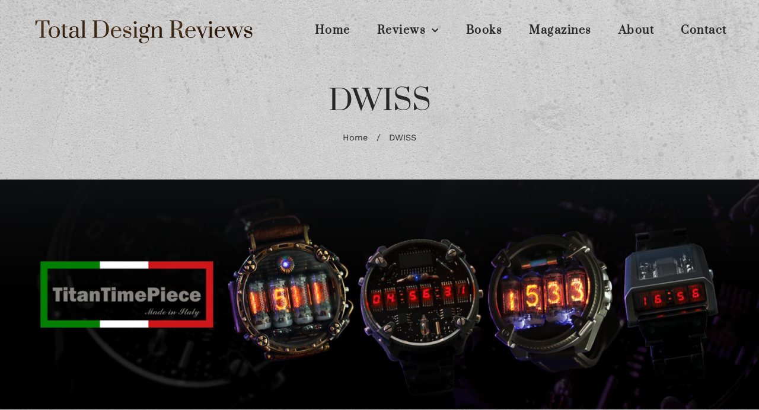

--- FILE ---
content_type: text/html; charset=UTF-8
request_url: https://www.totaldesignreviews.com/tag/dwiss/
body_size: 166061
content:
<!doctype html>
<html lang="en-US">
<head>
	<meta charset="UTF-8">
	<meta name="viewport" content="width=device-width, initial-scale=1">
	<link rel="profile" href="https://gmpg.org/xfn/11">
	<script>
var theplus_ajax_url = "https://www.totaldesignreviews.com/wp-admin/admin-ajax.php";
		var theplus_ajax_post_url = "https://www.totaldesignreviews.com/wp-admin/admin-post.php";
		var theplus_nonce = "86b120245d";
</script>
<meta name='robots' content='index, follow, max-image-preview:large, max-snippet:-1, max-video-preview:-1' />

	<!-- This site is optimized with the Yoast SEO plugin v25.6 - https://yoast.com/wordpress/plugins/seo/ -->
	<title>DWISS Archives - Total Design Reviews</title>
	<link rel="canonical" href="https://www.totaldesignreviews.com/tag/dwiss/" />
	<meta property="og:locale" content="en_US" />
	<meta property="og:type" content="article" />
	<meta property="og:title" content="DWISS Archives - Total Design Reviews" />
	<meta property="og:url" content="https://www.totaldesignreviews.com/tag/dwiss/" />
	<meta property="og:site_name" content="Total Design Reviews" />
	<meta name="twitter:card" content="summary_large_image" />
	<script type="application/ld+json" class="yoast-schema-graph">{"@context":"https://schema.org","@graph":[{"@type":"CollectionPage","@id":"https://www.totaldesignreviews.com/tag/dwiss/","url":"https://www.totaldesignreviews.com/tag/dwiss/","name":"DWISS Archives - Total Design Reviews","isPartOf":{"@id":"https://www.totaldesignreviews.com/#website"},"primaryImageOfPage":{"@id":"https://www.totaldesignreviews.com/tag/dwiss/#primaryimage"},"image":{"@id":"https://www.totaldesignreviews.com/tag/dwiss/#primaryimage"},"thumbnailUrl":"https://www.totaldesignreviews.com/wp-content/uploads/2019/11/Feature-Image-1-3.jpg","breadcrumb":{"@id":"https://www.totaldesignreviews.com/tag/dwiss/#breadcrumb"},"inLanguage":"en-US"},{"@type":"ImageObject","inLanguage":"en-US","@id":"https://www.totaldesignreviews.com/tag/dwiss/#primaryimage","url":"https://www.totaldesignreviews.com/wp-content/uploads/2019/11/Feature-Image-1-3.jpg","contentUrl":"https://www.totaldesignreviews.com/wp-content/uploads/2019/11/Feature-Image-1-3.jpg","width":700,"height":394},{"@type":"BreadcrumbList","@id":"https://www.totaldesignreviews.com/tag/dwiss/#breadcrumb","itemListElement":[{"@type":"ListItem","position":1,"name":"Home","item":"https://www.totaldesignreviews.com/"},{"@type":"ListItem","position":2,"name":"DWISS"}]},{"@type":"WebSite","@id":"https://www.totaldesignreviews.com/#website","url":"https://www.totaldesignreviews.com/","name":"Total Design Reviews","description":"Architecture, Art, Horology, Design, Technology &amp; Lifestyle Reviews","potentialAction":[{"@type":"SearchAction","target":{"@type":"EntryPoint","urlTemplate":"https://www.totaldesignreviews.com/?s={search_term_string}"},"query-input":{"@type":"PropertyValueSpecification","valueRequired":true,"valueName":"search_term_string"}}],"inLanguage":"en-US"}]}</script>
	<!-- / Yoast SEO plugin. -->


<link rel='dns-prefetch' href='//maps.googleapis.com' />
<link rel="alternate" type="application/rss+xml" title="Total Design Reviews &raquo; Feed" href="https://www.totaldesignreviews.com/feed/" />
<link rel="alternate" type="application/rss+xml" title="Total Design Reviews &raquo; Comments Feed" href="https://www.totaldesignreviews.com/comments/feed/" />
<link rel="alternate" type="application/rss+xml" title="Total Design Reviews &raquo; DWISS Tag Feed" href="https://www.totaldesignreviews.com/tag/dwiss/feed/" />
<script>
window._wpemojiSettings = {"baseUrl":"https:\/\/s.w.org\/images\/core\/emoji\/15.0.3\/72x72\/","ext":".png","svgUrl":"https:\/\/s.w.org\/images\/core\/emoji\/15.0.3\/svg\/","svgExt":".svg","source":{"concatemoji":"https:\/\/www.totaldesignreviews.com\/wp-includes\/js\/wp-emoji-release.min.js?ver=6.6.4"}};
/*! This file is auto-generated */
!function(i,n){var o,s,e;function c(e){try{var t={supportTests:e,timestamp:(new Date).valueOf()};sessionStorage.setItem(o,JSON.stringify(t))}catch(e){}}function p(e,t,n){e.clearRect(0,0,e.canvas.width,e.canvas.height),e.fillText(t,0,0);var t=new Uint32Array(e.getImageData(0,0,e.canvas.width,e.canvas.height).data),r=(e.clearRect(0,0,e.canvas.width,e.canvas.height),e.fillText(n,0,0),new Uint32Array(e.getImageData(0,0,e.canvas.width,e.canvas.height).data));return t.every(function(e,t){return e===r[t]})}function u(e,t,n){switch(t){case"flag":return n(e,"\ud83c\udff3\ufe0f\u200d\u26a7\ufe0f","\ud83c\udff3\ufe0f\u200b\u26a7\ufe0f")?!1:!n(e,"\ud83c\uddfa\ud83c\uddf3","\ud83c\uddfa\u200b\ud83c\uddf3")&&!n(e,"\ud83c\udff4\udb40\udc67\udb40\udc62\udb40\udc65\udb40\udc6e\udb40\udc67\udb40\udc7f","\ud83c\udff4\u200b\udb40\udc67\u200b\udb40\udc62\u200b\udb40\udc65\u200b\udb40\udc6e\u200b\udb40\udc67\u200b\udb40\udc7f");case"emoji":return!n(e,"\ud83d\udc26\u200d\u2b1b","\ud83d\udc26\u200b\u2b1b")}return!1}function f(e,t,n){var r="undefined"!=typeof WorkerGlobalScope&&self instanceof WorkerGlobalScope?new OffscreenCanvas(300,150):i.createElement("canvas"),a=r.getContext("2d",{willReadFrequently:!0}),o=(a.textBaseline="top",a.font="600 32px Arial",{});return e.forEach(function(e){o[e]=t(a,e,n)}),o}function t(e){var t=i.createElement("script");t.src=e,t.defer=!0,i.head.appendChild(t)}"undefined"!=typeof Promise&&(o="wpEmojiSettingsSupports",s=["flag","emoji"],n.supports={everything:!0,everythingExceptFlag:!0},e=new Promise(function(e){i.addEventListener("DOMContentLoaded",e,{once:!0})}),new Promise(function(t){var n=function(){try{var e=JSON.parse(sessionStorage.getItem(o));if("object"==typeof e&&"number"==typeof e.timestamp&&(new Date).valueOf()<e.timestamp+604800&&"object"==typeof e.supportTests)return e.supportTests}catch(e){}return null}();if(!n){if("undefined"!=typeof Worker&&"undefined"!=typeof OffscreenCanvas&&"undefined"!=typeof URL&&URL.createObjectURL&&"undefined"!=typeof Blob)try{var e="postMessage("+f.toString()+"("+[JSON.stringify(s),u.toString(),p.toString()].join(",")+"));",r=new Blob([e],{type:"text/javascript"}),a=new Worker(URL.createObjectURL(r),{name:"wpTestEmojiSupports"});return void(a.onmessage=function(e){c(n=e.data),a.terminate(),t(n)})}catch(e){}c(n=f(s,u,p))}t(n)}).then(function(e){for(var t in e)n.supports[t]=e[t],n.supports.everything=n.supports.everything&&n.supports[t],"flag"!==t&&(n.supports.everythingExceptFlag=n.supports.everythingExceptFlag&&n.supports[t]);n.supports.everythingExceptFlag=n.supports.everythingExceptFlag&&!n.supports.flag,n.DOMReady=!1,n.readyCallback=function(){n.DOMReady=!0}}).then(function(){return e}).then(function(){var e;n.supports.everything||(n.readyCallback(),(e=n.source||{}).concatemoji?t(e.concatemoji):e.wpemoji&&e.twemoji&&(t(e.twemoji),t(e.wpemoji)))}))}((window,document),window._wpemojiSettings);
</script>
<style id='wp-emoji-styles-inline-css'>

	img.wp-smiley, img.emoji {
		display: inline !important;
		border: none !important;
		box-shadow: none !important;
		height: 1em !important;
		width: 1em !important;
		margin: 0 0.07em !important;
		vertical-align: -0.1em !important;
		background: none !important;
		padding: 0 !important;
	}
</style>
<link rel='stylesheet' id='wp-block-library-css' href='https://www.totaldesignreviews.com/wp-includes/css/dist/block-library/style.min.css?ver=6.6.4' media='all' />
<style id='global-styles-inline-css'>
:root{--wp--preset--aspect-ratio--square: 1;--wp--preset--aspect-ratio--4-3: 4/3;--wp--preset--aspect-ratio--3-4: 3/4;--wp--preset--aspect-ratio--3-2: 3/2;--wp--preset--aspect-ratio--2-3: 2/3;--wp--preset--aspect-ratio--16-9: 16/9;--wp--preset--aspect-ratio--9-16: 9/16;--wp--preset--color--black: #000000;--wp--preset--color--cyan-bluish-gray: #abb8c3;--wp--preset--color--white: #ffffff;--wp--preset--color--pale-pink: #f78da7;--wp--preset--color--vivid-red: #cf2e2e;--wp--preset--color--luminous-vivid-orange: #ff6900;--wp--preset--color--luminous-vivid-amber: #fcb900;--wp--preset--color--light-green-cyan: #7bdcb5;--wp--preset--color--vivid-green-cyan: #00d084;--wp--preset--color--pale-cyan-blue: #8ed1fc;--wp--preset--color--vivid-cyan-blue: #0693e3;--wp--preset--color--vivid-purple: #9b51e0;--wp--preset--gradient--vivid-cyan-blue-to-vivid-purple: linear-gradient(135deg,rgba(6,147,227,1) 0%,rgb(155,81,224) 100%);--wp--preset--gradient--light-green-cyan-to-vivid-green-cyan: linear-gradient(135deg,rgb(122,220,180) 0%,rgb(0,208,130) 100%);--wp--preset--gradient--luminous-vivid-amber-to-luminous-vivid-orange: linear-gradient(135deg,rgba(252,185,0,1) 0%,rgba(255,105,0,1) 100%);--wp--preset--gradient--luminous-vivid-orange-to-vivid-red: linear-gradient(135deg,rgba(255,105,0,1) 0%,rgb(207,46,46) 100%);--wp--preset--gradient--very-light-gray-to-cyan-bluish-gray: linear-gradient(135deg,rgb(238,238,238) 0%,rgb(169,184,195) 100%);--wp--preset--gradient--cool-to-warm-spectrum: linear-gradient(135deg,rgb(74,234,220) 0%,rgb(151,120,209) 20%,rgb(207,42,186) 40%,rgb(238,44,130) 60%,rgb(251,105,98) 80%,rgb(254,248,76) 100%);--wp--preset--gradient--blush-light-purple: linear-gradient(135deg,rgb(255,206,236) 0%,rgb(152,150,240) 100%);--wp--preset--gradient--blush-bordeaux: linear-gradient(135deg,rgb(254,205,165) 0%,rgb(254,45,45) 50%,rgb(107,0,62) 100%);--wp--preset--gradient--luminous-dusk: linear-gradient(135deg,rgb(255,203,112) 0%,rgb(199,81,192) 50%,rgb(65,88,208) 100%);--wp--preset--gradient--pale-ocean: linear-gradient(135deg,rgb(255,245,203) 0%,rgb(182,227,212) 50%,rgb(51,167,181) 100%);--wp--preset--gradient--electric-grass: linear-gradient(135deg,rgb(202,248,128) 0%,rgb(113,206,126) 100%);--wp--preset--gradient--midnight: linear-gradient(135deg,rgb(2,3,129) 0%,rgb(40,116,252) 100%);--wp--preset--font-size--small: 13px;--wp--preset--font-size--medium: 20px;--wp--preset--font-size--large: 36px;--wp--preset--font-size--x-large: 42px;--wp--preset--spacing--20: 0.44rem;--wp--preset--spacing--30: 0.67rem;--wp--preset--spacing--40: 1rem;--wp--preset--spacing--50: 1.5rem;--wp--preset--spacing--60: 2.25rem;--wp--preset--spacing--70: 3.38rem;--wp--preset--spacing--80: 5.06rem;--wp--preset--shadow--natural: 6px 6px 9px rgba(0, 0, 0, 0.2);--wp--preset--shadow--deep: 12px 12px 50px rgba(0, 0, 0, 0.4);--wp--preset--shadow--sharp: 6px 6px 0px rgba(0, 0, 0, 0.2);--wp--preset--shadow--outlined: 6px 6px 0px -3px rgba(255, 255, 255, 1), 6px 6px rgba(0, 0, 0, 1);--wp--preset--shadow--crisp: 6px 6px 0px rgba(0, 0, 0, 1);}:root { --wp--style--global--content-size: 800px;--wp--style--global--wide-size: 1200px; }:where(body) { margin: 0; }.wp-site-blocks > .alignleft { float: left; margin-right: 2em; }.wp-site-blocks > .alignright { float: right; margin-left: 2em; }.wp-site-blocks > .aligncenter { justify-content: center; margin-left: auto; margin-right: auto; }:where(.wp-site-blocks) > * { margin-block-start: 24px; margin-block-end: 0; }:where(.wp-site-blocks) > :first-child { margin-block-start: 0; }:where(.wp-site-blocks) > :last-child { margin-block-end: 0; }:root { --wp--style--block-gap: 24px; }:root :where(.is-layout-flow) > :first-child{margin-block-start: 0;}:root :where(.is-layout-flow) > :last-child{margin-block-end: 0;}:root :where(.is-layout-flow) > *{margin-block-start: 24px;margin-block-end: 0;}:root :where(.is-layout-constrained) > :first-child{margin-block-start: 0;}:root :where(.is-layout-constrained) > :last-child{margin-block-end: 0;}:root :where(.is-layout-constrained) > *{margin-block-start: 24px;margin-block-end: 0;}:root :where(.is-layout-flex){gap: 24px;}:root :where(.is-layout-grid){gap: 24px;}.is-layout-flow > .alignleft{float: left;margin-inline-start: 0;margin-inline-end: 2em;}.is-layout-flow > .alignright{float: right;margin-inline-start: 2em;margin-inline-end: 0;}.is-layout-flow > .aligncenter{margin-left: auto !important;margin-right: auto !important;}.is-layout-constrained > .alignleft{float: left;margin-inline-start: 0;margin-inline-end: 2em;}.is-layout-constrained > .alignright{float: right;margin-inline-start: 2em;margin-inline-end: 0;}.is-layout-constrained > .aligncenter{margin-left: auto !important;margin-right: auto !important;}.is-layout-constrained > :where(:not(.alignleft):not(.alignright):not(.alignfull)){max-width: var(--wp--style--global--content-size);margin-left: auto !important;margin-right: auto !important;}.is-layout-constrained > .alignwide{max-width: var(--wp--style--global--wide-size);}body .is-layout-flex{display: flex;}.is-layout-flex{flex-wrap: wrap;align-items: center;}.is-layout-flex > :is(*, div){margin: 0;}body .is-layout-grid{display: grid;}.is-layout-grid > :is(*, div){margin: 0;}body{padding-top: 0px;padding-right: 0px;padding-bottom: 0px;padding-left: 0px;}a:where(:not(.wp-element-button)){text-decoration: underline;}:root :where(.wp-element-button, .wp-block-button__link){background-color: #32373c;border-width: 0;color: #fff;font-family: inherit;font-size: inherit;line-height: inherit;padding: calc(0.667em + 2px) calc(1.333em + 2px);text-decoration: none;}.has-black-color{color: var(--wp--preset--color--black) !important;}.has-cyan-bluish-gray-color{color: var(--wp--preset--color--cyan-bluish-gray) !important;}.has-white-color{color: var(--wp--preset--color--white) !important;}.has-pale-pink-color{color: var(--wp--preset--color--pale-pink) !important;}.has-vivid-red-color{color: var(--wp--preset--color--vivid-red) !important;}.has-luminous-vivid-orange-color{color: var(--wp--preset--color--luminous-vivid-orange) !important;}.has-luminous-vivid-amber-color{color: var(--wp--preset--color--luminous-vivid-amber) !important;}.has-light-green-cyan-color{color: var(--wp--preset--color--light-green-cyan) !important;}.has-vivid-green-cyan-color{color: var(--wp--preset--color--vivid-green-cyan) !important;}.has-pale-cyan-blue-color{color: var(--wp--preset--color--pale-cyan-blue) !important;}.has-vivid-cyan-blue-color{color: var(--wp--preset--color--vivid-cyan-blue) !important;}.has-vivid-purple-color{color: var(--wp--preset--color--vivid-purple) !important;}.has-black-background-color{background-color: var(--wp--preset--color--black) !important;}.has-cyan-bluish-gray-background-color{background-color: var(--wp--preset--color--cyan-bluish-gray) !important;}.has-white-background-color{background-color: var(--wp--preset--color--white) !important;}.has-pale-pink-background-color{background-color: var(--wp--preset--color--pale-pink) !important;}.has-vivid-red-background-color{background-color: var(--wp--preset--color--vivid-red) !important;}.has-luminous-vivid-orange-background-color{background-color: var(--wp--preset--color--luminous-vivid-orange) !important;}.has-luminous-vivid-amber-background-color{background-color: var(--wp--preset--color--luminous-vivid-amber) !important;}.has-light-green-cyan-background-color{background-color: var(--wp--preset--color--light-green-cyan) !important;}.has-vivid-green-cyan-background-color{background-color: var(--wp--preset--color--vivid-green-cyan) !important;}.has-pale-cyan-blue-background-color{background-color: var(--wp--preset--color--pale-cyan-blue) !important;}.has-vivid-cyan-blue-background-color{background-color: var(--wp--preset--color--vivid-cyan-blue) !important;}.has-vivid-purple-background-color{background-color: var(--wp--preset--color--vivid-purple) !important;}.has-black-border-color{border-color: var(--wp--preset--color--black) !important;}.has-cyan-bluish-gray-border-color{border-color: var(--wp--preset--color--cyan-bluish-gray) !important;}.has-white-border-color{border-color: var(--wp--preset--color--white) !important;}.has-pale-pink-border-color{border-color: var(--wp--preset--color--pale-pink) !important;}.has-vivid-red-border-color{border-color: var(--wp--preset--color--vivid-red) !important;}.has-luminous-vivid-orange-border-color{border-color: var(--wp--preset--color--luminous-vivid-orange) !important;}.has-luminous-vivid-amber-border-color{border-color: var(--wp--preset--color--luminous-vivid-amber) !important;}.has-light-green-cyan-border-color{border-color: var(--wp--preset--color--light-green-cyan) !important;}.has-vivid-green-cyan-border-color{border-color: var(--wp--preset--color--vivid-green-cyan) !important;}.has-pale-cyan-blue-border-color{border-color: var(--wp--preset--color--pale-cyan-blue) !important;}.has-vivid-cyan-blue-border-color{border-color: var(--wp--preset--color--vivid-cyan-blue) !important;}.has-vivid-purple-border-color{border-color: var(--wp--preset--color--vivid-purple) !important;}.has-vivid-cyan-blue-to-vivid-purple-gradient-background{background: var(--wp--preset--gradient--vivid-cyan-blue-to-vivid-purple) !important;}.has-light-green-cyan-to-vivid-green-cyan-gradient-background{background: var(--wp--preset--gradient--light-green-cyan-to-vivid-green-cyan) !important;}.has-luminous-vivid-amber-to-luminous-vivid-orange-gradient-background{background: var(--wp--preset--gradient--luminous-vivid-amber-to-luminous-vivid-orange) !important;}.has-luminous-vivid-orange-to-vivid-red-gradient-background{background: var(--wp--preset--gradient--luminous-vivid-orange-to-vivid-red) !important;}.has-very-light-gray-to-cyan-bluish-gray-gradient-background{background: var(--wp--preset--gradient--very-light-gray-to-cyan-bluish-gray) !important;}.has-cool-to-warm-spectrum-gradient-background{background: var(--wp--preset--gradient--cool-to-warm-spectrum) !important;}.has-blush-light-purple-gradient-background{background: var(--wp--preset--gradient--blush-light-purple) !important;}.has-blush-bordeaux-gradient-background{background: var(--wp--preset--gradient--blush-bordeaux) !important;}.has-luminous-dusk-gradient-background{background: var(--wp--preset--gradient--luminous-dusk) !important;}.has-pale-ocean-gradient-background{background: var(--wp--preset--gradient--pale-ocean) !important;}.has-electric-grass-gradient-background{background: var(--wp--preset--gradient--electric-grass) !important;}.has-midnight-gradient-background{background: var(--wp--preset--gradient--midnight) !important;}.has-small-font-size{font-size: var(--wp--preset--font-size--small) !important;}.has-medium-font-size{font-size: var(--wp--preset--font-size--medium) !important;}.has-large-font-size{font-size: var(--wp--preset--font-size--large) !important;}.has-x-large-font-size{font-size: var(--wp--preset--font-size--x-large) !important;}
:root :where(.wp-block-pullquote){font-size: 1.5em;line-height: 1.6;}
</style>
<link rel='stylesheet' id='theplus-plus-extra-adv-plus-extra-adv-css' href='//www.totaldesignreviews.com/wp-content/plugins/the-plus-addons-for-elementor-page-builder/assets/css/main/plus-extra-adv/plus-extra-adv.min.css?ver=1730158243' media='all' />
<link rel='stylesheet' id='theplus-tp-bootstrap-grid-extra-css' href='//www.totaldesignreviews.com/wp-content/plugins/the-plus-addons-for-elementor-page-builder/assets/css/extra/tp-bootstrap-grid.css?ver=1730158243' media='all' />
<link rel='stylesheet' id='theplus-plus-bloglist-style-blog-list-css' href='//www.totaldesignreviews.com/wp-content/plugins/the-plus-addons-for-elementor-page-builder/assets/css/main/blog-list/plus-bloglist-style.css?ver=1730158243' media='all' />
<link rel='stylesheet' id='theplus-slick-extra-css' href='//www.totaldesignreviews.com/wp-content/plugins/theplus_elementor_addon/assets/css/extra/slick.min.css?ver=1730158243' media='all' />
<link rel='stylesheet' id='theplus-plus-carousel-carousel-css' href='//www.totaldesignreviews.com/wp-content/plugins/the-plus-addons-for-elementor-page-builder/assets/css/main/carousel/plus-carousel.css?ver=1730158243' media='all' />
<link rel='stylesheet' id='theplus-plus-carousel-anything-carousel-anything-css' href='//www.totaldesignreviews.com/wp-content/plugins/the-plus-addons-for-elementor-page-builder/assets/css/main/carousel-anything/plus-carousel-anything.css?ver=1730158243' media='all' />
<link rel='stylesheet' id='theplus-plus-off-canvas-off-canvas-css' href='//www.totaldesignreviews.com/wp-content/plugins/theplus_elementor_addon/assets/css/main/off-canvas/plus-off-canvas.min.css?ver=1730158243' media='all' />
<link rel='stylesheet' id='hello-elementor-theme-style-css' href='https://www.totaldesignreviews.com/wp-content/themes/hello-elementor/theme.min.css?ver=3.3.0' media='all' />
<link rel='stylesheet' id='hello-elementor-child-style-css' href='https://www.totaldesignreviews.com/wp-content/themes/hello-theme-child-master/style.css?ver=1.0.0' media='all' />
<link rel='stylesheet' id='hello-elementor-css' href='https://www.totaldesignreviews.com/wp-content/themes/hello-elementor/style.min.css?ver=3.3.0' media='all' />
<link rel='stylesheet' id='hello-elementor-header-footer-css' href='https://www.totaldesignreviews.com/wp-content/themes/hello-elementor/header-footer.min.css?ver=3.3.0' media='all' />
<link rel='stylesheet' id='elementor-frontend-css' href='https://www.totaldesignreviews.com/wp-content/plugins/elementor/assets/css/frontend.min.css?ver=3.34.3' media='all' />
<link rel='stylesheet' id='widget-image-css' href='https://www.totaldesignreviews.com/wp-content/plugins/elementor/assets/css/widget-image.min.css?ver=3.34.3' media='all' />
<link rel='stylesheet' id='widget-nav-menu-css' href='https://www.totaldesignreviews.com/wp-content/plugins/elementor-pro/assets/css/widget-nav-menu.min.css?ver=3.27.6' media='all' />
<link rel='stylesheet' id='widget-heading-css' href='https://www.totaldesignreviews.com/wp-content/plugins/elementor/assets/css/widget-heading.min.css?ver=3.34.3' media='all' />
<link rel='stylesheet' id='widget-breadcrumbs-css' href='https://www.totaldesignreviews.com/wp-content/plugins/elementor-pro/assets/css/widget-breadcrumbs.min.css?ver=3.27.6' media='all' />
<link rel='stylesheet' id='widget-icon-list-css' href='https://www.totaldesignreviews.com/wp-content/plugins/elementor/assets/css/widget-icon-list.min.css?ver=3.34.3' media='all' />
<link rel='stylesheet' id='widget-posts-css' href='https://www.totaldesignreviews.com/wp-content/plugins/elementor-pro/assets/css/widget-posts.min.css?ver=3.27.6' media='all' />
<link rel='stylesheet' id='widget-search-form-css' href='https://www.totaldesignreviews.com/wp-content/plugins/elementor-pro/assets/css/widget-search-form.min.css?ver=3.27.6' media='all' />
<link rel='stylesheet' id='elementor-icons-shared-0-css' href='https://www.totaldesignreviews.com/wp-content/plugins/elementor/assets/lib/font-awesome/css/fontawesome.min.css?ver=5.15.3' media='all' />
<link rel='stylesheet' id='elementor-icons-fa-solid-css' href='https://www.totaldesignreviews.com/wp-content/plugins/elementor/assets/lib/font-awesome/css/solid.min.css?ver=5.15.3' media='all' />
<link rel='stylesheet' id='widget-social-icons-css' href='https://www.totaldesignreviews.com/wp-content/plugins/elementor/assets/css/widget-social-icons.min.css?ver=3.34.3' media='all' />
<link rel='stylesheet' id='e-apple-webkit-css' href='https://www.totaldesignreviews.com/wp-content/plugins/elementor/assets/css/conditionals/apple-webkit.min.css?ver=3.34.3' media='all' />
<link rel='stylesheet' id='elementor-icons-css' href='https://www.totaldesignreviews.com/wp-content/plugins/elementor/assets/lib/eicons/css/elementor-icons.min.css?ver=5.46.0' media='all' />
<link rel='stylesheet' id='elementor-post-12202-css' href='https://www.totaldesignreviews.com/wp-content/uploads/elementor/css/post-12202.css?ver=1769451160' media='all' />
<link rel='stylesheet' id='elementor-post-12201-css' href='https://www.totaldesignreviews.com/wp-content/uploads/elementor/css/post-12201.css?ver=1769451160' media='all' />
<link rel='stylesheet' id='elementor-post-12333-css' href='https://www.totaldesignreviews.com/wp-content/uploads/elementor/css/post-12333.css?ver=1769451160' media='all' />
<link rel='stylesheet' id='elementor-post-12339-css' href='https://www.totaldesignreviews.com/wp-content/uploads/elementor/css/post-12339.css?ver=1769451160' media='all' />
<style id='akismet-widget-style-inline-css'>

			.a-stats {
				--akismet-color-mid-green: #357b49;
				--akismet-color-white: #fff;
				--akismet-color-light-grey: #f6f7f7;

				max-width: 350px;
				width: auto;
			}

			.a-stats * {
				all: unset;
				box-sizing: border-box;
			}

			.a-stats strong {
				font-weight: 600;
			}

			.a-stats a.a-stats__link,
			.a-stats a.a-stats__link:visited,
			.a-stats a.a-stats__link:active {
				background: var(--akismet-color-mid-green);
				border: none;
				box-shadow: none;
				border-radius: 8px;
				color: var(--akismet-color-white);
				cursor: pointer;
				display: block;
				font-family: -apple-system, BlinkMacSystemFont, 'Segoe UI', 'Roboto', 'Oxygen-Sans', 'Ubuntu', 'Cantarell', 'Helvetica Neue', sans-serif;
				font-weight: 500;
				padding: 12px;
				text-align: center;
				text-decoration: none;
				transition: all 0.2s ease;
			}

			/* Extra specificity to deal with TwentyTwentyOne focus style */
			.widget .a-stats a.a-stats__link:focus {
				background: var(--akismet-color-mid-green);
				color: var(--akismet-color-white);
				text-decoration: none;
			}

			.a-stats a.a-stats__link:hover {
				filter: brightness(110%);
				box-shadow: 0 4px 12px rgba(0, 0, 0, 0.06), 0 0 2px rgba(0, 0, 0, 0.16);
			}

			.a-stats .count {
				color: var(--akismet-color-white);
				display: block;
				font-size: 1.5em;
				line-height: 1.4;
				padding: 0 13px;
				white-space: nowrap;
			}
		
</style>
<link rel='stylesheet' id='elementor-gf-local-roboto-css' href='https://www.totaldesignreviews.com/wp-content/uploads/elementor/google-fonts/css/roboto.css?ver=1742235408' media='all' />
<link rel='stylesheet' id='elementor-gf-local-robotoslab-css' href='https://www.totaldesignreviews.com/wp-content/uploads/elementor/google-fonts/css/robotoslab.css?ver=1742235415' media='all' />
<link rel='stylesheet' id='elementor-gf-local-worksans-css' href='https://www.totaldesignreviews.com/wp-content/uploads/elementor/google-fonts/css/worksans.css?ver=1742235420' media='all' />
<link rel='stylesheet' id='elementor-gf-local-prata-css' href='https://www.totaldesignreviews.com/wp-content/uploads/elementor/google-fonts/css/prata.css?ver=1742235421' media='all' />
<link rel='stylesheet' id='elementor-icons-fa-brands-css' href='https://www.totaldesignreviews.com/wp-content/plugins/elementor/assets/lib/font-awesome/css/brands.min.css?ver=5.15.3' media='all' />
<script src="https://www.totaldesignreviews.com/wp-includes/js/jquery/jquery.min.js?ver=3.7.1" id="jquery-core-js"></script>
<script src="https://www.totaldesignreviews.com/wp-includes/js/jquery/jquery-migrate.min.js?ver=3.4.1" id="jquery-migrate-js"></script>
<script src="https://maps.googleapis.com/maps/api/js?key=&amp;libraries=places&amp;sensor=false" id="gmaps-js-js"></script>
<link rel="https://api.w.org/" href="https://www.totaldesignreviews.com/wp-json/" /><link rel="alternate" title="JSON" type="application/json" href="https://www.totaldesignreviews.com/wp-json/wp/v2/tags/572" /><link rel="EditURI" type="application/rsd+xml" title="RSD" href="https://www.totaldesignreviews.com/xmlrpc.php?rsd" />
<meta name="generator" content="WordPress 6.6.4" />

		<!-- GA Google Analytics @ https://m0n.co/ga -->
		<script>
			(function(i,s,o,g,r,a,m){i['GoogleAnalyticsObject']=r;i[r]=i[r]||function(){
			(i[r].q=i[r].q||[]).push(arguments)},i[r].l=1*new Date();a=s.createElement(o),
			m=s.getElementsByTagName(o)[0];a.async=1;a.src=g;m.parentNode.insertBefore(a,m)
			})(window,document,'script','https://www.google-analytics.com/analytics.js','ga');
			ga('create', 'UA-164334972-1', 'auto');
			ga('send', 'pageview');
		</script>

			<!-- Start of StatCounter Code -->
		<script>
			<!--
			var sc_project=10819354;
			var sc_security="1c5fb458";
			var sc_invisible=1;
		</script>
        <script type="text/javascript" src="https://www.statcounter.com/counter/counter.js" async></script>
		<noscript><div class="statcounter"><a title="web analytics" href="https://statcounter.com/"><img class="statcounter" src="https://c.statcounter.com/10819354/0/1c5fb458/1/" alt="web analytics" /></a></div></noscript>
		<!-- End of StatCounter Code -->
				<style>*:not(.elementor-editor-active) .plus-conditions--hidden {display: none;}</style> 
		<meta name="generator" content="Elementor 3.34.3; features: additional_custom_breakpoints; settings: css_print_method-external, google_font-enabled, font_display-auto">
			<style>
				.e-con.e-parent:nth-of-type(n+4):not(.e-lazyloaded):not(.e-no-lazyload),
				.e-con.e-parent:nth-of-type(n+4):not(.e-lazyloaded):not(.e-no-lazyload) * {
					background-image: none !important;
				}
				@media screen and (max-height: 1024px) {
					.e-con.e-parent:nth-of-type(n+3):not(.e-lazyloaded):not(.e-no-lazyload),
					.e-con.e-parent:nth-of-type(n+3):not(.e-lazyloaded):not(.e-no-lazyload) * {
						background-image: none !important;
					}
				}
				@media screen and (max-height: 640px) {
					.e-con.e-parent:nth-of-type(n+2):not(.e-lazyloaded):not(.e-no-lazyload),
					.e-con.e-parent:nth-of-type(n+2):not(.e-lazyloaded):not(.e-no-lazyload) * {
						background-image: none !important;
					}
				}
			</style>
			<link rel="icon" href="https://www.totaldesignreviews.com/wp-content/uploads/2020/04/Screenshot-2022-11-25-at-7.27.30-am-150x150.png" sizes="32x32" />
<link rel="icon" href="https://www.totaldesignreviews.com/wp-content/uploads/2020/04/Screenshot-2022-11-25-at-7.27.30-am.png" sizes="192x192" />
<link rel="apple-touch-icon" href="https://www.totaldesignreviews.com/wp-content/uploads/2020/04/Screenshot-2022-11-25-at-7.27.30-am.png" />
<meta name="msapplication-TileImage" content="https://www.totaldesignreviews.com/wp-content/uploads/2020/04/Screenshot-2022-11-25-at-7.27.30-am.png" />
</head>
<body class="archive tag tag-dwiss tag-572 wp-embed-responsive theme-default elementor-page-12339 elementor-default elementor-template-full-width elementor-kit-12202">


<a class="skip-link screen-reader-text" href="#content">Skip to content</a>

		<div data-elementor-type="header" data-elementor-id="12201" class="elementor elementor-12201 elementor-location-header" data-elementor-post-type="elementor_library">
					<section class="elementor-section elementor-top-section elementor-element elementor-element-c8916fd elementor-section-content-middle elementor-section-boxed elementor-section-height-default elementor-section-height-default" data-id="c8916fd" data-element_type="section" data-settings="{&quot;background_background&quot;:&quot;classic&quot;}">
						<div class="elementor-container elementor-column-gap-default">
					<div class="elementor-column elementor-col-33 elementor-top-column elementor-element elementor-element-a475e64" data-id="a475e64" data-element_type="column">
			<div class="elementor-widget-wrap elementor-element-populated">
						<div class="elementor-element elementor-element-5783a72 elementor-widget elementor-widget-image" data-id="5783a72" data-element_type="widget" data-widget_type="image.default">
				<div class="elementor-widget-container">
																<a href="http://www.totaldesignreviews.com/">
							<img fetchpriority="high" width="3000" height="504" src="https://www.totaldesignreviews.com/wp-content/uploads/2020/04/Black2.png" class="attachment-full size-full wp-image-12497" alt="" srcset="https://www.totaldesignreviews.com/wp-content/uploads/2020/04/Black2.png 3000w, https://www.totaldesignreviews.com/wp-content/uploads/2020/04/Black2-300x50.png 300w, https://www.totaldesignreviews.com/wp-content/uploads/2020/04/Black2-1024x172.png 1024w, https://www.totaldesignreviews.com/wp-content/uploads/2020/04/Black2-768x129.png 768w, https://www.totaldesignreviews.com/wp-content/uploads/2020/04/Black2-1536x258.png 1536w, https://www.totaldesignreviews.com/wp-content/uploads/2020/04/Black2-2048x344.png 2048w" sizes="(max-width: 3000px) 100vw, 3000px" />								</a>
															</div>
				</div>
					</div>
		</div>
				<div class="elementor-column elementor-col-66 elementor-top-column elementor-element elementor-element-348184b" data-id="348184b" data-element_type="column">
			<div class="elementor-widget-wrap elementor-element-populated">
						<div class="elementor-element elementor-element-732d30e text--tabletright text--mobileright elementor-hidden-desktop text-center elementor-widget elementor-widget-tp-off-canvas" data-id="732d30e" data-element_type="widget" data-widget_type="tp-off-canvas.default">
				<div class="elementor-widget-container">
					<div class="plus-offcanvas-wrapper canvas-732d30e  " data-canvas-id="canvas-732d30e" data-settings={"content_id":"732d30e","transition":"slide","direction":"right","esc_close":"yes","body_click_close":"yes","trigger":"yes","tpageload":"no","tscroll":"no","scrollHeight":"","texit":"no","tinactivity":"no","tpageviews":"no","tpageviewscount":"","tprevurl":"no","previousUrl":"","textraclick":"no","extraId":"","extraIdClose":"","inactivitySec":"","sr":"","srxtime":"","srxdays":""}   ><div class="offcanvas-toggle-wrap"><div class="offcanvas-toggle-btn toggle-button-style  "><span class="btn-text">Menu</span></div></div><style>.plus-732d30e-open .plus-732d30e.plus-canvas-content-wrap:not(.plus-popup).plus-visible { -webkit-transform: translate3d(0,0,0); transform: translate3d(0,0,0); }</style><div class="plus-canvas-content-wrap    tp-outer-yes  plus-732d30e plus-right plus-slide "><div class="plus-offcanvas-header direction-right "><div class="plus-offcanvas-close plus-offcanvas-close-732d30e " role="button"></div></div><div class="plus-content-editor">		<div data-elementor-type="section" data-elementor-id="12230" class="elementor elementor-12230 elementor-location-header" data-elementor-post-type="elementor_library">
					<section class="elementor-section elementor-top-section elementor-element elementor-element-9336867 elementor-section-boxed elementor-section-height-default elementor-section-height-default" data-id="9336867" data-element_type="section">
						<div class="elementor-container elementor-column-gap-default">
					<div class="elementor-column elementor-col-100 elementor-top-column elementor-element elementor-element-815d592" data-id="815d592" data-element_type="column">
			<div class="elementor-widget-wrap elementor-element-populated">
						<div class="elementor-element elementor-element-17f7a60 elementor-widget elementor-widget-nav-menu" data-id="17f7a60" data-element_type="widget" data-settings="{&quot;layout&quot;:&quot;dropdown&quot;,&quot;submenu_icon&quot;:{&quot;value&quot;:&quot;&lt;i class=\&quot;fas fa-chevron-down\&quot;&gt;&lt;\/i&gt;&quot;,&quot;library&quot;:&quot;fa-solid&quot;}}" data-widget_type="nav-menu.default">
				<div class="elementor-widget-container">
								<nav class="elementor-nav-menu--dropdown elementor-nav-menu__container" aria-hidden="true">
				<ul id="menu-2-17f7a60" class="elementor-nav-menu"><li class="menu-item menu-item-type-custom menu-item-object-custom menu-item-home menu-item-12210"><a href="https://www.totaldesignreviews.com/" class="elementor-item" tabindex="-1">Home</a></li>
<li class="menu-item menu-item-type-post_type menu-item-object-page current_page_parent menu-item-has-children menu-item-12405"><a href="https://www.totaldesignreviews.com/reviews/" class="elementor-item" tabindex="-1">Reviews</a>
<ul class="sub-menu elementor-nav-menu--dropdown">
	<li class="menu-item menu-item-type-custom menu-item-object-custom menu-item-12418"><a href="https://www.totaldesignreviews.com/category/architecture/" class="elementor-sub-item" tabindex="-1">Architecture</a></li>
	<li class="menu-item menu-item-type-custom menu-item-object-custom menu-item-12419"><a href="https://www.totaldesignreviews.com/category/art/" class="elementor-sub-item" tabindex="-1">Art</a></li>
	<li class="menu-item menu-item-type-custom menu-item-object-custom menu-item-12420"><a href="https://www.totaldesignreviews.com/category/horology/" class="elementor-sub-item" tabindex="-1">Horology</a></li>
	<li class="menu-item menu-item-type-custom menu-item-object-custom menu-item-12421"><a href="https://www.totaldesignreviews.com/category/design/" class="elementor-sub-item" tabindex="-1">Design</a></li>
	<li class="menu-item menu-item-type-custom menu-item-object-custom menu-item-12422"><a href="https://www.totaldesignreviews.com/category/technology/" class="elementor-sub-item" tabindex="-1">Technology</a></li>
	<li class="menu-item menu-item-type-custom menu-item-object-custom menu-item-12423"><a href="https://www.totaldesignreviews.com/category/lifestyle/" class="elementor-sub-item" tabindex="-1">Lifestyle</a></li>
</ul>
</li>
<li class="menu-item menu-item-type-post_type menu-item-object-page menu-item-12406"><a href="https://www.totaldesignreviews.com/books/" class="elementor-item" tabindex="-1">Books</a></li>
<li class="menu-item menu-item-type-post_type menu-item-object-page menu-item-12440"><a href="https://www.totaldesignreviews.com/magazines/" class="elementor-item" tabindex="-1">Magazines</a></li>
<li class="menu-item menu-item-type-post_type menu-item-object-page menu-item-12381"><a href="https://www.totaldesignreviews.com/about-us/" class="elementor-item" tabindex="-1">About</a></li>
<li class="menu-item menu-item-type-post_type menu-item-object-page menu-item-12382"><a href="https://www.totaldesignreviews.com/contact-us/" class="elementor-item" tabindex="-1">Contact</a></li>
</ul>			</nav>
						</div>
				</div>
					</div>
		</div>
					</div>
		</section>
				</div>
		</div></div></div>				</div>
				</div>
				<div class="elementor-element elementor-element-dd7e7b6 elementor-nav-menu__align-end elementor-hidden-tablet elementor-hidden-phone elementor-nav-menu--dropdown-tablet elementor-nav-menu__text-align-aside elementor-nav-menu--toggle elementor-nav-menu--burger elementor-widget elementor-widget-nav-menu" data-id="dd7e7b6" data-element_type="widget" data-settings="{&quot;submenu_icon&quot;:{&quot;value&quot;:&quot;&lt;i class=\&quot;fas fa-chevron-down\&quot;&gt;&lt;\/i&gt;&quot;,&quot;library&quot;:&quot;fa-solid&quot;},&quot;layout&quot;:&quot;horizontal&quot;,&quot;toggle&quot;:&quot;burger&quot;}" data-widget_type="nav-menu.default">
				<div class="elementor-widget-container">
								<nav aria-label="Menu" class="elementor-nav-menu--main elementor-nav-menu__container elementor-nav-menu--layout-horizontal e--pointer-none">
				<ul id="menu-1-dd7e7b6" class="elementor-nav-menu"><li class="menu-item menu-item-type-custom menu-item-object-custom menu-item-home menu-item-12210"><a href="https://www.totaldesignreviews.com/" class="elementor-item">Home</a></li>
<li class="menu-item menu-item-type-post_type menu-item-object-page current_page_parent menu-item-has-children menu-item-12405"><a href="https://www.totaldesignreviews.com/reviews/" class="elementor-item">Reviews</a>
<ul class="sub-menu elementor-nav-menu--dropdown">
	<li class="menu-item menu-item-type-custom menu-item-object-custom menu-item-12418"><a href="https://www.totaldesignreviews.com/category/architecture/" class="elementor-sub-item">Architecture</a></li>
	<li class="menu-item menu-item-type-custom menu-item-object-custom menu-item-12419"><a href="https://www.totaldesignreviews.com/category/art/" class="elementor-sub-item">Art</a></li>
	<li class="menu-item menu-item-type-custom menu-item-object-custom menu-item-12420"><a href="https://www.totaldesignreviews.com/category/horology/" class="elementor-sub-item">Horology</a></li>
	<li class="menu-item menu-item-type-custom menu-item-object-custom menu-item-12421"><a href="https://www.totaldesignreviews.com/category/design/" class="elementor-sub-item">Design</a></li>
	<li class="menu-item menu-item-type-custom menu-item-object-custom menu-item-12422"><a href="https://www.totaldesignreviews.com/category/technology/" class="elementor-sub-item">Technology</a></li>
	<li class="menu-item menu-item-type-custom menu-item-object-custom menu-item-12423"><a href="https://www.totaldesignreviews.com/category/lifestyle/" class="elementor-sub-item">Lifestyle</a></li>
</ul>
</li>
<li class="menu-item menu-item-type-post_type menu-item-object-page menu-item-12406"><a href="https://www.totaldesignreviews.com/books/" class="elementor-item">Books</a></li>
<li class="menu-item menu-item-type-post_type menu-item-object-page menu-item-12440"><a href="https://www.totaldesignreviews.com/magazines/" class="elementor-item">Magazines</a></li>
<li class="menu-item menu-item-type-post_type menu-item-object-page menu-item-12381"><a href="https://www.totaldesignreviews.com/about-us/" class="elementor-item">About</a></li>
<li class="menu-item menu-item-type-post_type menu-item-object-page menu-item-12382"><a href="https://www.totaldesignreviews.com/contact-us/" class="elementor-item">Contact</a></li>
</ul>			</nav>
					<div class="elementor-menu-toggle" role="button" tabindex="0" aria-label="Menu Toggle" aria-expanded="false">
			<i aria-hidden="true" role="presentation" class="elementor-menu-toggle__icon--open eicon-menu-bar"></i><i aria-hidden="true" role="presentation" class="elementor-menu-toggle__icon--close eicon-close"></i>		</div>
					<nav class="elementor-nav-menu--dropdown elementor-nav-menu__container" aria-hidden="true">
				<ul id="menu-2-dd7e7b6" class="elementor-nav-menu"><li class="menu-item menu-item-type-custom menu-item-object-custom menu-item-home menu-item-12210"><a href="https://www.totaldesignreviews.com/" class="elementor-item" tabindex="-1">Home</a></li>
<li class="menu-item menu-item-type-post_type menu-item-object-page current_page_parent menu-item-has-children menu-item-12405"><a href="https://www.totaldesignreviews.com/reviews/" class="elementor-item" tabindex="-1">Reviews</a>
<ul class="sub-menu elementor-nav-menu--dropdown">
	<li class="menu-item menu-item-type-custom menu-item-object-custom menu-item-12418"><a href="https://www.totaldesignreviews.com/category/architecture/" class="elementor-sub-item" tabindex="-1">Architecture</a></li>
	<li class="menu-item menu-item-type-custom menu-item-object-custom menu-item-12419"><a href="https://www.totaldesignreviews.com/category/art/" class="elementor-sub-item" tabindex="-1">Art</a></li>
	<li class="menu-item menu-item-type-custom menu-item-object-custom menu-item-12420"><a href="https://www.totaldesignreviews.com/category/horology/" class="elementor-sub-item" tabindex="-1">Horology</a></li>
	<li class="menu-item menu-item-type-custom menu-item-object-custom menu-item-12421"><a href="https://www.totaldesignreviews.com/category/design/" class="elementor-sub-item" tabindex="-1">Design</a></li>
	<li class="menu-item menu-item-type-custom menu-item-object-custom menu-item-12422"><a href="https://www.totaldesignreviews.com/category/technology/" class="elementor-sub-item" tabindex="-1">Technology</a></li>
	<li class="menu-item menu-item-type-custom menu-item-object-custom menu-item-12423"><a href="https://www.totaldesignreviews.com/category/lifestyle/" class="elementor-sub-item" tabindex="-1">Lifestyle</a></li>
</ul>
</li>
<li class="menu-item menu-item-type-post_type menu-item-object-page menu-item-12406"><a href="https://www.totaldesignreviews.com/books/" class="elementor-item" tabindex="-1">Books</a></li>
<li class="menu-item menu-item-type-post_type menu-item-object-page menu-item-12440"><a href="https://www.totaldesignreviews.com/magazines/" class="elementor-item" tabindex="-1">Magazines</a></li>
<li class="menu-item menu-item-type-post_type menu-item-object-page menu-item-12381"><a href="https://www.totaldesignreviews.com/about-us/" class="elementor-item" tabindex="-1">About</a></li>
<li class="menu-item menu-item-type-post_type menu-item-object-page menu-item-12382"><a href="https://www.totaldesignreviews.com/contact-us/" class="elementor-item" tabindex="-1">Contact</a></li>
</ul>			</nav>
						</div>
				</div>
					</div>
		</div>
					</div>
		</section>
				</div>
				<div data-elementor-type="archive" data-elementor-id="12339" class="elementor elementor-12339 elementor-location-archive" data-elementor-post-type="elementor_library">
					<section class="elementor-section elementor-top-section elementor-element elementor-element-eddb846 elementor-section-boxed elementor-section-height-default elementor-section-height-default" data-id="eddb846" data-element_type="section" data-settings="{&quot;background_background&quot;:&quot;classic&quot;}">
						<div class="elementor-container elementor-column-gap-default">
					<div class="elementor-column elementor-col-100 elementor-top-column elementor-element elementor-element-83532cc" data-id="83532cc" data-element_type="column">
			<div class="elementor-widget-wrap elementor-element-populated">
						<div class="elementor-element elementor-element-b141b47 elementor-widget elementor-widget-theme-archive-title elementor-page-title elementor-widget-heading" data-id="b141b47" data-element_type="widget" data-widget_type="theme-archive-title.default">
				<div class="elementor-widget-container">
					<h1 class="elementor-heading-title elementor-size-default">DWISS</h1>				</div>
				</div>
				<div class="elementor-element elementor-element-14f858d elementor-align-center elementor-widget elementor-widget-breadcrumbs" data-id="14f858d" data-element_type="widget" data-widget_type="breadcrumbs.default">
				<div class="elementor-widget-container">
					<p id="breadcrumbs"><span><span><a href="https://www.totaldesignreviews.com/">Home</a></span> &nbsp;&nbsp;/&nbsp;&nbsp; <span class="breadcrumb_last" aria-current="page">DWISS</span></span></p>				</div>
				</div>
					</div>
		</div>
					</div>
		</section>
				<section class="elementor-section elementor-top-section elementor-element elementor-element-9426a8d elementor-section-full_width elementor-section-height-default elementor-section-height-default" data-id="9426a8d" data-element_type="section">
						<div class="elementor-container elementor-column-gap-no">
					<div class="elementor-column elementor-col-100 elementor-top-column elementor-element elementor-element-6856324" data-id="6856324" data-element_type="column">
			<div class="elementor-widget-wrap elementor-element-populated">
						<div class="elementor-element elementor-element-80464db elementor-widget elementor-widget-global elementor-global-12476 elementor-widget-tp-carousel-anything" data-id="80464db" data-element_type="widget" data-widget_type="tp-carousel-anything.default">
				<div class="elementor-widget-container">
					 
		<div id="carousel697a1243a609f" class="theplus-carousel-anything-wrapper list-carousel-slick   hover-slider-arrow carousel697a1243a609f    "data-id="carousel697a1243a609f" data-connection=""  data-result="{&quot;carousel_direction&quot;:&quot;ltr&quot;}" dir=ltr  data-slider_direction="false" data-slide_speed="500" data-slide_fade_inout="true" data-slider_desktop_column="1" data-steps_slide="1" data-slider_draggable="true" data-multi_drag="false" data-slider_infinite="true" data-slider_pause_hover="false" data-slider_adaptive_height="true" data-slider_animation="linear" data-slider_autoplay="true" data-autoplay_speed="3000" data-slider_tablet_column="1" data-tablet_steps_slide="1" data-slider_responsive_tablet="no" data-slider_mobile_column="1" data-mobile_steps_slide="1" data-slider_responsive_mobile="no" data-slider_dots="false" data-slider_dots_style="slick-dots style-1"  data-slider_arrows="true" data-slider_arrows_style="style-2"  data-arrows_position="top-right"  data-arrow_bg_color="#c44d48"  data-arrow_icon_color="#fff"  data-arrow_hover_bg_color="#fff"  data-arrow_hover_icon_color="#c44d48"  data-slider_center_mode="true"  data-center_padding="0"  data-scale_center_slide="1"  data-scale_normal_slide="0.8"  data-opacity_normal_slide="0.7"  data-slider_rows="1"  >
			<div class="plus-carousel-inner post-inner-loop">
								<div id="slide-content-1341" class="plus-slide-content grid-item ">
						<div class="slide-content-inner">
							<div class="plus-content-editor">		<div data-elementor-type="section" data-elementor-id="13959" class="elementor elementor-13959 elementor-location-archive" data-elementor-post-type="elementor_library">
					<section class="elementor-section elementor-top-section elementor-element elementor-element-32f4713 elementor-section-full_width elementor-section-stretched elementor-section-height-default elementor-section-height-default" data-id="32f4713" data-element_type="section" data-settings="{&quot;stretch_section&quot;:&quot;section-stretched&quot;}">
						<div class="elementor-container elementor-column-gap-no">
					<div class="elementor-column elementor-col-100 elementor-top-column elementor-element elementor-element-1d87c48" data-id="1d87c48" data-element_type="column">
			<div class="elementor-widget-wrap elementor-element-populated">
						<div class="elementor-element elementor-element-a6f50b1 elementor-widget__width-inherit elementor-widget elementor-widget-image" data-id="a6f50b1" data-element_type="widget" data-widget_type="image.default">
				<div class="elementor-widget-container">
																<a href="https://titantimepiece.com/" target="_blank">
							<img width="1990" height="604" src="https://www.totaldesignreviews.com/wp-content/uploads/2024/09/Banner-size-4-black.jpg" class="attachment-full size-full wp-image-13960" alt="" srcset="https://www.totaldesignreviews.com/wp-content/uploads/2024/09/Banner-size-4-black.jpg 1990w, https://www.totaldesignreviews.com/wp-content/uploads/2024/09/Banner-size-4-black-300x91.jpg 300w, https://www.totaldesignreviews.com/wp-content/uploads/2024/09/Banner-size-4-black-1024x311.jpg 1024w, https://www.totaldesignreviews.com/wp-content/uploads/2024/09/Banner-size-4-black-768x233.jpg 768w, https://www.totaldesignreviews.com/wp-content/uploads/2024/09/Banner-size-4-black-1536x466.jpg 1536w" sizes="(max-width: 1990px) 100vw, 1990px" />								</a>
															</div>
				</div>
					</div>
		</div>
					</div>
		</section>
				</div>
		</div>													
						</div>
					</div>
										<div id="slide-content-1342" class="plus-slide-content grid-item ">
						<div class="slide-content-inner">
							<div class="plus-content-editor">		<div data-elementor-type="section" data-elementor-id="12288" class="elementor elementor-12288 elementor-location-archive" data-elementor-post-type="elementor_library">
					<section class="elementor-section elementor-top-section elementor-element elementor-element-87ebba6 elementor-section-stretched elementor-section-full_width elementor-section-height-default elementor-section-height-default" data-id="87ebba6" data-element_type="section" data-settings="{&quot;stretch_section&quot;:&quot;section-stretched&quot;}">
						<div class="elementor-container elementor-column-gap-no">
					<div class="elementor-column elementor-col-100 elementor-top-column elementor-element elementor-element-78a964f" data-id="78a964f" data-element_type="column">
			<div class="elementor-widget-wrap elementor-element-populated">
						<div class="elementor-element elementor-element-391cfb8 elementor-widget elementor-widget-image" data-id="391cfb8" data-element_type="widget" data-widget_type="image.default">
				<div class="elementor-widget-container">
																<a href="https://www.cuervoysobrinos.com/" target="_blank">
							<img width="1030" height="324" src="https://www.totaldesignreviews.com/wp-content/uploads/2020/04/Final-Banner.jpg" class="attachment-full size-full wp-image-12249" alt="" srcset="https://www.totaldesignreviews.com/wp-content/uploads/2020/04/Final-Banner.jpg 1030w, https://www.totaldesignreviews.com/wp-content/uploads/2020/04/Final-Banner-300x94.jpg 300w, https://www.totaldesignreviews.com/wp-content/uploads/2020/04/Final-Banner-1024x322.jpg 1024w, https://www.totaldesignreviews.com/wp-content/uploads/2020/04/Final-Banner-768x242.jpg 768w" sizes="(max-width: 1030px) 100vw, 1030px" />								</a>
															</div>
				</div>
					</div>
		</div>
					</div>
		</section>
				</div>
		</div>													
						</div>
					</div>
										<div id="slide-content-1343" class="plus-slide-content grid-item ">
						<div class="slide-content-inner">
							<div class="plus-content-editor">		<div data-elementor-type="section" data-elementor-id="13877" class="elementor elementor-13877 elementor-location-archive" data-elementor-post-type="elementor_library">
					<section class="elementor-section elementor-top-section elementor-element elementor-element-32f4713 elementor-section-full_width elementor-section-stretched elementor-section-height-default elementor-section-height-default" data-id="32f4713" data-element_type="section" data-settings="{&quot;stretch_section&quot;:&quot;section-stretched&quot;}">
						<div class="elementor-container elementor-column-gap-no">
					<div class="elementor-column elementor-col-100 elementor-top-column elementor-element elementor-element-1d87c48" data-id="1d87c48" data-element_type="column">
			<div class="elementor-widget-wrap elementor-element-populated">
						<div class="elementor-element elementor-element-a6f50b1 elementor-widget__width-inherit elementor-widget elementor-widget-image" data-id="a6f50b1" data-element_type="widget" data-widget_type="image.default">
				<div class="elementor-widget-container">
																<a href="https://www.sevenfriday.com/" target="_blank">
							<img loading="lazy" width="1280" height="389" src="https://www.totaldesignreviews.com/wp-content/uploads/2024/04/Banner.jpeg" class="attachment-full size-full wp-image-13878" alt="" srcset="https://www.totaldesignreviews.com/wp-content/uploads/2024/04/Banner.jpeg 1280w, https://www.totaldesignreviews.com/wp-content/uploads/2024/04/Banner-300x91.jpeg 300w, https://www.totaldesignreviews.com/wp-content/uploads/2024/04/Banner-1024x311.jpeg 1024w, https://www.totaldesignreviews.com/wp-content/uploads/2024/04/Banner-768x233.jpeg 768w" sizes="(max-width: 1280px) 100vw, 1280px" />								</a>
															</div>
				</div>
					</div>
		</div>
					</div>
		</section>
				</div>
		</div>													
						</div>
					</div>
										<div id="slide-content-1344" class="plus-slide-content grid-item ">
						<div class="slide-content-inner">
							<div class="plus-content-editor">		<div data-elementor-type="section" data-elementor-id="12309" class="elementor elementor-12309 elementor-location-archive" data-elementor-post-type="elementor_library">
					<section class="elementor-section elementor-top-section elementor-element elementor-element-b98ae69 elementor-section-stretched elementor-section-full_width elementor-section-height-default elementor-section-height-default" data-id="b98ae69" data-element_type="section" data-settings="{&quot;stretch_section&quot;:&quot;section-stretched&quot;}">
						<div class="elementor-container elementor-column-gap-no">
					<div class="elementor-column elementor-col-100 elementor-top-column elementor-element elementor-element-c3f7876" data-id="c3f7876" data-element_type="column">
			<div class="elementor-widget-wrap elementor-element-populated">
						<div class="elementor-element elementor-element-e595773 elementor-widget elementor-widget-image" data-id="e595773" data-element_type="widget" data-widget_type="image.default">
				<div class="elementor-widget-container">
																<a href="https://azimuthwatch.com/index.php" target="_blank">
							<img loading="lazy" width="1030" height="324" src="https://www.totaldesignreviews.com/wp-content/uploads/2020/04/azimuth-banner-large-1.jpeg" class="attachment-full size-full wp-image-12245" alt="" srcset="https://www.totaldesignreviews.com/wp-content/uploads/2020/04/azimuth-banner-large-1.jpeg 1030w, https://www.totaldesignreviews.com/wp-content/uploads/2020/04/azimuth-banner-large-1-300x94.jpeg 300w, https://www.totaldesignreviews.com/wp-content/uploads/2020/04/azimuth-banner-large-1-1024x322.jpeg 1024w, https://www.totaldesignreviews.com/wp-content/uploads/2020/04/azimuth-banner-large-1-768x242.jpeg 768w" sizes="(max-width: 1030px) 100vw, 1030px" />								</a>
															</div>
				</div>
					</div>
		</div>
					</div>
		</section>
				</div>
		</div>													
						</div>
					</div>
										<div id="slide-content-1345" class="plus-slide-content grid-item ">
						<div class="slide-content-inner">
							<div class="plus-content-editor">		<div data-elementor-type="section" data-elementor-id="12470" class="elementor elementor-12470 elementor-location-archive" data-elementor-post-type="elementor_library">
					<section class="elementor-section elementor-top-section elementor-element elementor-element-46010e6 elementor-section-stretched elementor-section-full_width elementor-section-height-default elementor-section-height-default" data-id="46010e6" data-element_type="section" data-settings="{&quot;stretch_section&quot;:&quot;section-stretched&quot;}">
						<div class="elementor-container elementor-column-gap-no">
					<div class="elementor-column elementor-col-100 elementor-top-column elementor-element elementor-element-0326c49" data-id="0326c49" data-element_type="column">
			<div class="elementor-widget-wrap elementor-element-populated">
						<div class="elementor-element elementor-element-b4aed5e elementor-widget elementor-widget-image" data-id="b4aed5e" data-element_type="widget" data-widget_type="image.default">
				<div class="elementor-widget-container">
																<a href="http://paolomathaihorology.com/" target="_blank">
							<img loading="lazy" width="1920" height="604" src="https://www.totaldesignreviews.com/wp-content/uploads/2020/04/Paolo-Mathai.jpg" class="attachment-full size-full wp-image-12471" alt="" srcset="https://www.totaldesignreviews.com/wp-content/uploads/2020/04/Paolo-Mathai.jpg 1920w, https://www.totaldesignreviews.com/wp-content/uploads/2020/04/Paolo-Mathai-300x94.jpg 300w, https://www.totaldesignreviews.com/wp-content/uploads/2020/04/Paolo-Mathai-1024x322.jpg 1024w, https://www.totaldesignreviews.com/wp-content/uploads/2020/04/Paolo-Mathai-768x242.jpg 768w, https://www.totaldesignreviews.com/wp-content/uploads/2020/04/Paolo-Mathai-1536x483.jpg 1536w" sizes="(max-width: 1920px) 100vw, 1920px" />								</a>
															</div>
				</div>
					</div>
		</div>
					</div>
		</section>
				</div>
		</div>													
						</div>
					</div>
										<div id="slide-content-1346" class="plus-slide-content grid-item ">
						<div class="slide-content-inner">
							<div class="plus-content-editor">		<div data-elementor-type="page" data-elementor-id="12834" class="elementor elementor-12834" data-elementor-post-type="elementor_library">
						<section class="elementor-section elementor-top-section elementor-element elementor-element-04c9271 elementor-section-full_width elementor-section-height-default elementor-section-height-default" data-id="04c9271" data-element_type="section">
						<div class="elementor-container elementor-column-gap-no">
					<div class="elementor-column elementor-col-100 elementor-top-column elementor-element elementor-element-85798ef" data-id="85798ef" data-element_type="column">
			<div class="elementor-widget-wrap elementor-element-populated">
						<div class="elementor-element elementor-element-63ae7e3 elementor-widget__width-inherit elementor-widget elementor-widget-image" data-id="63ae7e3" data-element_type="widget" data-widget_type="image.default">
				<div class="elementor-widget-container">
																<a href="https://www.masterdynamic.com" target="_blank">
							<img src="https://www.totaldesignreviews.com/wp-content/uploads/2020/08/Banner.jpeg" title="" alt="" loading="lazy" />								</a>
															</div>
				</div>
					</div>
		</div>
					</div>
		</section>
				</div>
		</div>													
						</div>
					</div>
										<div id="slide-content-1347" class="plus-slide-content grid-item ">
						<div class="slide-content-inner">
							<div class="plus-content-editor">		<div data-elementor-type="section" data-elementor-id="12312" class="elementor elementor-12312 elementor-location-archive" data-elementor-post-type="elementor_library">
					<section class="elementor-section elementor-top-section elementor-element elementor-element-6b6adc1 elementor-section-stretched elementor-section-full_width elementor-section-height-default elementor-section-height-default" data-id="6b6adc1" data-element_type="section" data-settings="{&quot;stretch_section&quot;:&quot;section-stretched&quot;}">
						<div class="elementor-container elementor-column-gap-no">
					<div class="elementor-column elementor-col-100 elementor-top-column elementor-element elementor-element-13c3bca" data-id="13c3bca" data-element_type="column">
			<div class="elementor-widget-wrap elementor-element-populated">
						<div class="elementor-element elementor-element-ade425a elementor-widget elementor-widget-image" data-id="ade425a" data-element_type="widget" data-widget_type="image.default">
				<div class="elementor-widget-container">
																<a href="https://louismoinet.com/watches/speed-of-sound-lm-130-20-50/" target="_blank">
							<img loading="lazy" width="1990" height="604" src="https://www.totaldesignreviews.com/wp-content/uploads/2020/04/Banner_JustLuxe_Speed-of-Sound_1990x604_300dpi-1.jpg" class="attachment-full size-full wp-image-13984" alt="" srcset="https://www.totaldesignreviews.com/wp-content/uploads/2020/04/Banner_JustLuxe_Speed-of-Sound_1990x604_300dpi-1.jpg 1990w, https://www.totaldesignreviews.com/wp-content/uploads/2020/04/Banner_JustLuxe_Speed-of-Sound_1990x604_300dpi-1-300x91.jpg 300w, https://www.totaldesignreviews.com/wp-content/uploads/2020/04/Banner_JustLuxe_Speed-of-Sound_1990x604_300dpi-1-1024x311.jpg 1024w, https://www.totaldesignreviews.com/wp-content/uploads/2020/04/Banner_JustLuxe_Speed-of-Sound_1990x604_300dpi-1-768x233.jpg 768w, https://www.totaldesignreviews.com/wp-content/uploads/2020/04/Banner_JustLuxe_Speed-of-Sound_1990x604_300dpi-1-1536x466.jpg 1536w" sizes="(max-width: 1990px) 100vw, 1990px" />								</a>
															</div>
				</div>
					</div>
		</div>
					</div>
		</section>
				</div>
		</div>													
						</div>
					</div>
								</div>
		</div>
						</div>
				</div>
					</div>
		</div>
					</div>
		</section>
				<section class="elementor-section elementor-top-section elementor-element elementor-element-441f9c1 elementor-section-boxed elementor-section-height-default elementor-section-height-default" data-id="441f9c1" data-element_type="section">
						<div class="elementor-container elementor-column-gap-wide">
					<div class="elementor-column elementor-col-66 elementor-top-column elementor-element elementor-element-b009e39" data-id="b009e39" data-element_type="column">
			<div class="elementor-widget-wrap elementor-element-populated">
						<div class="elementor-element elementor-element-9edc1ed elementor-widget elementor-widget-tp-blog-listout" data-id="9edc1ed" data-element_type="widget" data-widget_type="tp-blog-listout.default">
				<div class="elementor-widget-container">
					<div id="pt-plus-blog-post-list" class="blog-list post697a1243b2371  list-isotope  blog-style-2 hover-image-style-1 layout-style-1  "  data-layout-type="fitRows"   data-id="post697a1243b2371" data-style="style-2"   dir= data-enable-isotope="1" filter-type = "normal"><div id="post697a1243b2371" class="tp-row post-inner-loop post697a1243b2371 text-center  " data-extparam= '{"loading-opt":"skeleton","URL-para":""}'   data-wooAttr= '"[base64]"' ><div class="grid-item metro-item  tp-col-lg-12 tp-col-md-12 tp-col-sm-12 tp-col-12  "><article id="post-11752" class="post-11752 post type-post status-publish format-standard has-post-thumbnail hentry category-art category-design category-horology category-product-of-the-week tag-dwiss">
	<div class="blog-list-content">
				<div class="post-content-image">
			<a href="https://www.totaldesignreviews.com/2019/11/29/dwiss-rs1-tourbillon/">
					<div class="blog-featured-image ">
	<span class="thumb-wrap">
		<img loading="lazy" width="700" height="394" src="https://www.totaldesignreviews.com/wp-content/uploads/2019/11/Feature-Image-1-3.jpg" class="attachment-tp-image-grid size-tp-image-grid" alt="" decoding="async" srcset="https://www.totaldesignreviews.com/wp-content/uploads/2019/11/Feature-Image-1-3.jpg 700w, https://www.totaldesignreviews.com/wp-content/uploads/2019/11/Feature-Image-1-3-300x169.jpg 300w, https://www.totaldesignreviews.com/wp-content/uploads/2019/11/Feature-Image-1-3-624x351.jpg 624w" sizes="(max-width: 700px) 100vw, 700px" />	</span>
	</div>
			</a>
					</div>
				<div class="post-content-bottom">
							<div class="post-metro-category-top">
					<div class="post-category-list style-1">	
	<span><a href="https://www.totaldesignreviews.com/category/art/">Art</a></span></div>

				</div>
						<div class="post-metro-content">
				<h3 class="post-title">
	<a href="https://www.totaldesignreviews.com/2019/11/29/dwiss-rs1-tourbillon/" class="normal">DWISS RS1 Tourbillon</a>
</h3>
									<div class="post-hover-content">
						<div class="entry-content">
	<p>When I initially meet people they are fascinated if not a bit bewildered to discover my profession. There are not too many authors/designers residing in South Australia. Essentially, freelance...</p>
</div>
					</div>
													<div class="post-meta-info style-1"><span class="meta-date"><a href="https://www.totaldesignreviews.com/2019/11/29/dwiss-rs1-tourbillon/"><span class="entry-date">November 29, 2019</span></a></span>
<span> |</span>	<span class="post-author">By <a href="https://www.totaldesignreviews.com/author/stevehuyton/" rel="author" class="fn">Steve Huyton</a> </span>
	</div>							</div>
		</div>
					</div>
</article>
</div><div class="grid-item metro-item  tp-col-lg-12 tp-col-md-12 tp-col-sm-12 tp-col-12  "><article id="post-11023" class="post-11023 post type-post status-publish format-standard has-post-thumbnail hentry category-art category-design category-horology category-lifestyle category-product-of-the-week tag-dwiss">
	<div class="blog-list-content">
				<div class="post-content-image">
			<a href="https://www.totaldesignreviews.com/2019/02/08/dwiss-rs1-sg/">
					<div class="blog-featured-image ">
	<span class="thumb-wrap">
		<img loading="lazy" width="700" height="467" src="https://www.totaldesignreviews.com/wp-content/uploads/2019/02/Feature-Image.jpeg" class="attachment-tp-image-grid size-tp-image-grid" alt="" decoding="async" srcset="https://www.totaldesignreviews.com/wp-content/uploads/2019/02/Feature-Image.jpeg 700w, https://www.totaldesignreviews.com/wp-content/uploads/2019/02/Feature-Image-300x200.jpeg 300w, https://www.totaldesignreviews.com/wp-content/uploads/2019/02/Feature-Image-624x416.jpeg 624w" sizes="(max-width: 700px) 100vw, 700px" />	</span>
	</div>
			</a>
					</div>
				<div class="post-content-bottom">
							<div class="post-metro-category-top">
					<div class="post-category-list style-1">	
	<span><a href="https://www.totaldesignreviews.com/category/art/">Art</a></span></div>

				</div>
						<div class="post-metro-content">
				<h3 class="post-title">
	<a href="https://www.totaldesignreviews.com/2019/02/08/dwiss-rs1-sg/" class="normal">DWISS RS1-SG</a>
</h3>
									<div class="post-hover-content">
						<div class="entry-content">
	<p>Approximately eight years ago I visited in Essen, Germany to celebrate a friends 40th birthday. The party was fantastic and absolutely our generous hosts catered for our every need....</p>
</div>
					</div>
													<div class="post-meta-info style-1"><span class="meta-date"><a href="https://www.totaldesignreviews.com/2019/02/08/dwiss-rs1-sg/"><span class="entry-date">February 8, 2019</span></a></span>
<span> |</span>	<span class="post-author">By <a href="https://www.totaldesignreviews.com/author/stevehuyton/" rel="author" class="fn">Steve Huyton</a> </span>
	</div>							</div>
		</div>
					</div>
</article>
</div></div></div>				</div>
				</div>
					</div>
		</div>
				<div class="elementor-column elementor-col-33 elementor-top-column elementor-element elementor-element-31190e3" data-id="31190e3" data-element_type="column">
			<div class="elementor-widget-wrap elementor-element-populated">
						<div class="elementor-element elementor-element-ab3862f elementor-widget elementor-widget-heading" data-id="ab3862f" data-element_type="widget" data-widget_type="heading.default">
				<div class="elementor-widget-container">
					<h4 class="elementor-heading-title elementor-size-default">Review Categories</h4>				</div>
				</div>
				<div class="elementor-element elementor-element-ad43279 elementor-icon-list--layout-traditional elementor-list-item-link-full_width elementor-widget elementor-widget-icon-list" data-id="ad43279" data-element_type="widget" data-widget_type="icon-list.default">
				<div class="elementor-widget-container">
							<ul class="elementor-icon-list-items">
							<li class="elementor-icon-list-item">
											<a href="http://www.totaldesignreviews.com/category/architecture/">

												<span class="elementor-icon-list-icon">
							<i aria-hidden="true" class="fas fa-long-arrow-alt-right"></i>						</span>
										<span class="elementor-icon-list-text">Architecture</span>
											</a>
									</li>
								<li class="elementor-icon-list-item">
											<a href="http://www.totaldesignreviews.com/category/art/">

												<span class="elementor-icon-list-icon">
							<i aria-hidden="true" class="fas fa-long-arrow-alt-right"></i>						</span>
										<span class="elementor-icon-list-text">Art</span>
											</a>
									</li>
								<li class="elementor-icon-list-item">
											<a href="http://www.totaldesignreviews.com/category/horology/">

												<span class="elementor-icon-list-icon">
							<i aria-hidden="true" class="fas fa-long-arrow-alt-right"></i>						</span>
										<span class="elementor-icon-list-text">Horology</span>
											</a>
									</li>
								<li class="elementor-icon-list-item">
											<a href="http://www.totaldesignreviews.com/category/design/">

												<span class="elementor-icon-list-icon">
							<i aria-hidden="true" class="fas fa-long-arrow-alt-right"></i>						</span>
										<span class="elementor-icon-list-text">Design</span>
											</a>
									</li>
								<li class="elementor-icon-list-item">
											<a href="http://www.totaldesignreviews.com/category/technology/">

												<span class="elementor-icon-list-icon">
							<i aria-hidden="true" class="fas fa-long-arrow-alt-right"></i>						</span>
										<span class="elementor-icon-list-text">Technology</span>
											</a>
									</li>
								<li class="elementor-icon-list-item">
											<a href="http://www.totaldesignreviews.com/category/lifestyle/">

												<span class="elementor-icon-list-icon">
							<i aria-hidden="true" class="fas fa-long-arrow-alt-right"></i>						</span>
										<span class="elementor-icon-list-text">Lifestyle</span>
											</a>
									</li>
						</ul>
						</div>
				</div>
				<div class="elementor-element elementor-element-f15a58b elementor-widget elementor-widget-heading" data-id="f15a58b" data-element_type="widget" data-widget_type="heading.default">
				<div class="elementor-widget-container">
					<h4 class="elementor-heading-title elementor-size-default">Latest Updates</h4>				</div>
				</div>
				<div class="elementor-element elementor-element-2a46a1d elementor-grid-1 elementor-posts--thumbnail-left elementor-grid-tablet-1 elementor-grid-mobile-1 elementor-widget elementor-widget-posts" data-id="2a46a1d" data-element_type="widget" data-settings="{&quot;classic_columns&quot;:&quot;1&quot;,&quot;classic_columns_tablet&quot;:&quot;1&quot;,&quot;classic_columns_mobile&quot;:&quot;1&quot;,&quot;classic_row_gap&quot;:{&quot;unit&quot;:&quot;px&quot;,&quot;size&quot;:35,&quot;sizes&quot;:[]},&quot;classic_row_gap_tablet&quot;:{&quot;unit&quot;:&quot;px&quot;,&quot;size&quot;:&quot;&quot;,&quot;sizes&quot;:[]},&quot;classic_row_gap_mobile&quot;:{&quot;unit&quot;:&quot;px&quot;,&quot;size&quot;:&quot;&quot;,&quot;sizes&quot;:[]}}" data-widget_type="posts.classic">
				<div class="elementor-widget-container">
							<div class="elementor-posts-container elementor-posts elementor-posts--skin-classic elementor-grid">
				<article class="elementor-post elementor-grid-item post-13899 post type-post status-publish format-standard has-post-thumbnail hentry category-art-art category-design category-horology category-lifestyle tag-22-design-studio">
				<a class="elementor-post__thumbnail__link" href="https://www.totaldesignreviews.com/2025/10/14/22studio-year-of-the-dragon/" tabindex="-1" >
			<div class="elementor-post__thumbnail"><img loading="lazy" width="300" height="300" src="https://www.totaldesignreviews.com/wp-content/uploads/2024/06/Feature-Image--300x300.jpg" class="attachment-medium size-medium wp-image-13900" alt="" /></div>
		</a>
				<div class="elementor-post__text">
				<h3 class="elementor-post__title">
			<a href="https://www.totaldesignreviews.com/2025/10/14/22studio-year-of-the-dragon/" >
				22Studio Year of The Dragon			</a>
		</h3>
		
		<a class="elementor-post__read-more" href="https://www.totaldesignreviews.com/2025/10/14/22studio-year-of-the-dragon/" aria-label="Read more about 22Studio Year of The Dragon" tabindex="-1" >
			Read More		</a>

				</div>
				</article>
				<article class="elementor-post elementor-grid-item post-13886 post type-post status-publish format-standard has-post-thumbnail hentry category-art category-design category-horology category-lifestyle category-technology tag-sevenfriday">
				<a class="elementor-post__thumbnail__link" href="https://www.totaldesignreviews.com/2025/09/02/sevenfriday-free-d-b/" tabindex="-1" >
			<div class="elementor-post__thumbnail"><img loading="lazy" width="300" height="240" src="https://www.totaldesignreviews.com/wp-content/uploads/2024/05/Fetaure-Image--300x240.jpg" class="attachment-medium size-medium wp-image-13892" alt="" /></div>
		</a>
				<div class="elementor-post__text">
				<h3 class="elementor-post__title">
			<a href="https://www.totaldesignreviews.com/2025/09/02/sevenfriday-free-d-b/" >
				SEVENFRIDAY FREE- D B			</a>
		</h3>
		
		<a class="elementor-post__read-more" href="https://www.totaldesignreviews.com/2025/09/02/sevenfriday-free-d-b/" aria-label="Read more about SEVENFRIDAY FREE- D B" tabindex="-1" >
			Read More		</a>

				</div>
				</article>
				<article class="elementor-post elementor-grid-item post-13859 post type-post status-publish format-standard has-post-thumbnail hentry category-art-art category-design category-horology tag-hublot">
				<a class="elementor-post__thumbnail__link" href="https://www.totaldesignreviews.com/2025/08/21/hublot-mp-10-tourbillon-weight-energy-system/" tabindex="-1" >
			<div class="elementor-post__thumbnail"><img loading="lazy" width="300" height="300" src="https://www.totaldesignreviews.com/wp-content/uploads/2024/04/3-300x300.jpeg" class="attachment-medium size-medium wp-image-13860" alt="" /></div>
		</a>
				<div class="elementor-post__text">
				<h3 class="elementor-post__title">
			<a href="https://www.totaldesignreviews.com/2025/08/21/hublot-mp-10-tourbillon-weight-energy-system/" >
				Hublot MP-10 Tourbillon Weight Energy System			</a>
		</h3>
		
		<a class="elementor-post__read-more" href="https://www.totaldesignreviews.com/2025/08/21/hublot-mp-10-tourbillon-weight-energy-system/" aria-label="Read more about Hublot MP-10 Tourbillon Weight Energy System" tabindex="-1" >
			Read More		</a>

				</div>
				</article>
				<article class="elementor-post elementor-grid-item post-14001 post type-post status-publish format-standard has-post-thumbnail hentry category-design category-lifestyle category-technology tag-nlir33">
				<a class="elementor-post__thumbnail__link" href="https://www.totaldesignreviews.com/2025/07/09/nlir33-discovery-lamp/" tabindex="-1" >
			<div class="elementor-post__thumbnail"><img loading="lazy" width="300" height="300" src="https://www.totaldesignreviews.com/wp-content/uploads/2025/07/Feature-Image--300x300.jpeg" class="attachment-medium size-medium wp-image-14006" alt="" /></div>
		</a>
				<div class="elementor-post__text">
				<h3 class="elementor-post__title">
			<a href="https://www.totaldesignreviews.com/2025/07/09/nlir33-discovery-lamp/" >
				NLiR33 Discovery Lamp			</a>
		</h3>
		
		<a class="elementor-post__read-more" href="https://www.totaldesignreviews.com/2025/07/09/nlir33-discovery-lamp/" aria-label="Read more about NLiR33 Discovery Lamp" tabindex="-1" >
			Read More		</a>

				</div>
				</article>
				<article class="elementor-post elementor-grid-item post-13684 post type-post status-publish format-standard has-post-thumbnail hentry category-design category-horology category-lifestyle tag-cuervo-y-sobrinos">
				<a class="elementor-post__thumbnail__link" href="https://www.totaldesignreviews.com/2025/06/16/cuervo-y-sobrinos-historiador-gran-premio-de-cuba/" tabindex="-1" >
			<div class="elementor-post__thumbnail"><img loading="lazy" width="300" height="300" src="https://www.totaldesignreviews.com/wp-content/uploads/2023/02/Feature-Image--300x300.jpeg" class="attachment-medium size-medium wp-image-13690" alt="" /></div>
		</a>
				<div class="elementor-post__text">
				<h3 class="elementor-post__title">
			<a href="https://www.totaldesignreviews.com/2025/06/16/cuervo-y-sobrinos-historiador-gran-premio-de-cuba/" >
				Cuervo y Sobrinos Historiador Gran Premio De Cuba			</a>
		</h3>
		
		<a class="elementor-post__read-more" href="https://www.totaldesignreviews.com/2025/06/16/cuervo-y-sobrinos-historiador-gran-premio-de-cuba/" aria-label="Read more about Cuervo y Sobrinos Historiador Gran Premio De Cuba" tabindex="-1" >
			Read More		</a>

				</div>
				</article>
				</div>
		
						</div>
				</div>
				<div class="elementor-element elementor-element-7429335 elementor-widget elementor-widget-heading" data-id="7429335" data-element_type="widget" data-widget_type="heading.default">
				<div class="elementor-widget-container">
					<h4 class="elementor-heading-title elementor-size-default">Products of the Week</h4>				</div>
				</div>
				<div class="elementor-element elementor-element-d13e831 elementor-grid-1 elementor-posts--thumbnail-left elementor-grid-tablet-1 elementor-grid-mobile-1 elementor-widget elementor-widget-posts" data-id="d13e831" data-element_type="widget" data-settings="{&quot;classic_columns&quot;:&quot;1&quot;,&quot;classic_columns_tablet&quot;:&quot;1&quot;,&quot;classic_columns_mobile&quot;:&quot;1&quot;,&quot;classic_row_gap&quot;:{&quot;unit&quot;:&quot;px&quot;,&quot;size&quot;:35,&quot;sizes&quot;:[]},&quot;classic_row_gap_tablet&quot;:{&quot;unit&quot;:&quot;px&quot;,&quot;size&quot;:&quot;&quot;,&quot;sizes&quot;:[]},&quot;classic_row_gap_mobile&quot;:{&quot;unit&quot;:&quot;px&quot;,&quot;size&quot;:&quot;&quot;,&quot;sizes&quot;:[]}}" data-widget_type="posts.classic">
				<div class="elementor-widget-container">
							<div class="elementor-posts-container elementor-posts elementor-posts--skin-classic elementor-grid">
				<article class="elementor-post elementor-grid-item post-11539 post type-post status-publish format-standard has-post-thumbnail hentry category-architecture category-art category-design category-lifestyle category-product-of-the-week tag-clavel-arquitectura">
				<a class="elementor-post__thumbnail__link" href="https://www.totaldesignreviews.com/2022/10/31/clavel-arquitectura-crossed-house/" tabindex="-1" >
			<div class="elementor-post__thumbnail"><img loading="lazy" width="300" height="169" src="https://www.totaldesignreviews.com/wp-content/uploads/2019/09/Feature-Image--300x169.png" class="attachment-medium size-medium wp-image-11544" alt="" /></div>
		</a>
				<div class="elementor-post__text">
				<h3 class="elementor-post__title">
			<a href="https://www.totaldesignreviews.com/2022/10/31/clavel-arquitectura-crossed-house/" >
				Clavel Arquitectura Crossed House			</a>
		</h3>
		
		<a class="elementor-post__read-more" href="https://www.totaldesignreviews.com/2022/10/31/clavel-arquitectura-crossed-house/" aria-label="Read more about Clavel Arquitectura Crossed House" tabindex="-1" >
			Read More		</a>

				</div>
				</article>
				<article class="elementor-post elementor-grid-item post-11651 post type-post status-publish format-standard has-post-thumbnail hentry category-art category-design category-horology category-lifestyle category-product-of-the-week tag-arthur-oskar-stampfli">
				<a class="elementor-post__thumbnail__link" href="https://www.totaldesignreviews.com/2022/09/12/aos-watches-black-wind-roses/" tabindex="-1" >
			<div class="elementor-post__thumbnail"><img loading="lazy" width="300" height="198" src="https://www.totaldesignreviews.com/wp-content/uploads/2019/10/Feature-Image-300x198.jpeg" class="attachment-medium size-medium wp-image-11659" alt="" /></div>
		</a>
				<div class="elementor-post__text">
				<h3 class="elementor-post__title">
			<a href="https://www.totaldesignreviews.com/2022/09/12/aos-watches-black-wind-roses/" >
				AOS Watches &#8211; Black Wind Roses			</a>
		</h3>
		
		<a class="elementor-post__read-more" href="https://www.totaldesignreviews.com/2022/09/12/aos-watches-black-wind-roses/" aria-label="Read more about AOS Watches &#8211; Black Wind Roses" tabindex="-1" >
			Read More		</a>

				</div>
				</article>
				<article class="elementor-post elementor-grid-item post-9492 post type-post status-publish format-standard has-post-thumbnail hentry category-architecture category-art category-design category-lifestyle category-product-of-the-week tag-22-design-studio">
				<a class="elementor-post__thumbnail__link" href="https://www.totaldesignreviews.com/2022/06/20/signature-edition-4d-concrete-watch-automatic-from-22-design-studio/" tabindex="-1" >
			<div class="elementor-post__thumbnail"><img loading="lazy" width="300" height="180" src="https://www.totaldesignreviews.com/wp-content/uploads/2017/10/Feature-Image-2-300x180.jpg" class="attachment-medium size-medium wp-image-9504" alt="" /></div>
		</a>
				<div class="elementor-post__text">
				<h3 class="elementor-post__title">
			<a href="https://www.totaldesignreviews.com/2022/06/20/signature-edition-4d-concrete-watch-automatic-from-22-design-studio/" >
				Signature Edition 4D Concrete Watch Automatic from 22 Design Studio			</a>
		</h3>
		
		<a class="elementor-post__read-more" href="https://www.totaldesignreviews.com/2022/06/20/signature-edition-4d-concrete-watch-automatic-from-22-design-studio/" aria-label="Read more about Signature Edition 4D Concrete Watch Automatic from 22 Design Studio" tabindex="-1" >
			Read More		</a>

				</div>
				</article>
				</div>
		
						</div>
				</div>
				<div class="elementor-element elementor-element-8372144 elementor-widget elementor-widget-heading" data-id="8372144" data-element_type="widget" data-widget_type="heading.default">
				<div class="elementor-widget-container">
					<h4 class="elementor-heading-title elementor-size-default">Search</h4>				</div>
				</div>
				<div class="elementor-element elementor-element-a767a1e elementor-search-form--skin-classic elementor-search-form--button-type-icon elementor-search-form--icon-search elementor-widget elementor-widget-search-form" data-id="a767a1e" data-element_type="widget" data-settings="{&quot;skin&quot;:&quot;classic&quot;}" data-widget_type="search-form.default">
				<div class="elementor-widget-container">
							<search role="search">
			<form class="elementor-search-form" action="https://www.totaldesignreviews.com" method="get">
												<div class="elementor-search-form__container">
					<label class="elementor-screen-only" for="elementor-search-form-a767a1e">Search</label>

					
					<input id="elementor-search-form-a767a1e" placeholder="Search..." class="elementor-search-form__input" type="search" name="s" value="">
					
											<button class="elementor-search-form__submit" type="submit" aria-label="Search">
															<i aria-hidden="true" class="fas fa-search"></i>													</button>
					
									</div>
			</form>
		</search>
						</div>
				</div>
				<div class="elementor-element elementor-element-b91ee8d elementor-widget elementor-widget-heading" data-id="b91ee8d" data-element_type="widget" data-widget_type="heading.default">
				<div class="elementor-widget-container">
					<h4 class="elementor-heading-title elementor-size-default">Brands by Name</h4>				</div>
				</div>
				<div class="elementor-element elementor-element-d3159dc elementor-widget elementor-widget-sidebar" data-id="d3159dc" data-element_type="widget" data-widget_type="sidebar.default">
				<div class="elementor-widget-container">
					<li id="taxonomy_dropdown_widget-2" class="widget widget_taxonomy_dropdown_widget">
<select name="taxonomy_dropdown_widget_dropdown_2" class="taxonomy_dropdown_widget_dropdown" onchange="document.location.href=this.options[this.selectedIndex].value;" id="taxonomy_dropdown_widget_dropdown_2">
	<option value="">Select Brand</option>
	<option value="https://www.totaldesignreviews.com/tag/brauer/">+Brauer</option>
	<option value="https://www.totaldesignreviews.com/tag/235/">$</option>
	<option value="https://www.totaldesignreviews.com/tag/1-central-park-south/">1 Central Park South</option>
	<option value="https://www.totaldesignreviews.com/tag/14-days-denmark/">14 Days Denmark</option>
	<option value="https://www.totaldesignreviews.com/tag/15-48/">15.48</option>
	<option value="https://www.totaldesignreviews.com/tag/22-design-studio/">22 Design Studio</option>
	<option value="https://www.totaldesignreviews.com/tag/2die4-live-foods/">2die4 Live Foods</option>
	<option value="https://www.totaldesignreviews.com/tag/4n/">4N</option>
	<option value="https://www.totaldesignreviews.com/tag/a-manzoni-fils/">A Manzoni &amp; Fils</option>
	<option value="https://www.totaldesignreviews.com/tag/a-lange-sohne/">A. Lange &amp; Söhne</option>
	<option value="https://www.totaldesignreviews.com/tag/aamer-architects/">Aamer Architects</option>
	<option value="https://www.totaldesignreviews.com/tag/abs-honey/">AB’s Honey</option>
	<option value="https://www.totaldesignreviews.com/tag/abel-gin/">Abel Gin</option>
	<option value="https://www.totaldesignreviews.com/tag/aboda-design-group/">Aboda Design Group</option>
	<option value="https://www.totaldesignreviews.com/tag/abraham-john-architects/">Abraham John Architects</option>
	<option value="https://www.totaldesignreviews.com/tag/ace-marks-shoes/">Ace Marks Shoes</option>
	<option value="https://www.totaldesignreviews.com/tag/achtung/">Achtung</option>
	<option value="https://www.totaldesignreviews.com/tag/adelaide-hills-distillery/">Adelaide Hills Distillery</option>
	<option value="https://www.totaldesignreviews.com/tag/adelia-fine-foods/">Adelia Fine Foods</option>
	<option value="https://www.totaldesignreviews.com/tag/advisor-watch-co/">Advisor Watch Co.</option>
	<option value="https://www.totaldesignreviews.com/tag/akrivia/">AkriviA</option>
	<option value="https://www.totaldesignreviews.com/tag/alexander-shorokhoff/">Alexander Shorokhoff</option>
	<option value="https://www.totaldesignreviews.com/tag/allen-hsieh/">Allen Hsieh</option>
	<option value="https://www.totaldesignreviews.com/tag/ambrelus/">Ambrelus</option>
	<option value="https://www.totaldesignreviews.com/tag/aminoactive/">AminoActive</option>
	<option value="https://www.totaldesignreviews.com/tag/ancon/">Ancon</option>
	<option value="https://www.totaldesignreviews.com/tag/andersen-geneve/">Andersen Genève</option>
	<option value="https://www.totaldesignreviews.com/tag/andersmann-watch/">Andersmann Watch</option>
	<option value="https://www.totaldesignreviews.com/tag/andreas-strehler/">Andreas Strehler</option>
	<option value="https://www.totaldesignreviews.com/tag/andrew-hall/">Andrew Hall</option>
	<option value="https://www.totaldesignreviews.com/tag/android/">Android</option>
	<option value="https://www.totaldesignreviews.com/tag/angel-muriel/">Angel Muriel</option>
	<option value="https://www.totaldesignreviews.com/tag/angelus/">Angelus</option>
	<option value="https://www.totaldesignreviews.com/tag/angular/">angular</option>
	<option value="https://www.totaldesignreviews.com/tag/angular-momentum/">Angular Momentum</option>
	<option value="https://www.totaldesignreviews.com/tag/antoine-preziuso/">Antoine Preziuso</option>
	<option value="https://www.totaldesignreviews.com/tag/antoine-tavan-1805/">Antoine Tavan 1805</option>
	<option value="https://www.totaldesignreviews.com/tag/antti-ronkko/">Antti Rönkkö</option>
	<option value="https://www.totaldesignreviews.com/tag/apartment-2009/">Apartment 2009</option>
	<option value="https://www.totaldesignreviews.com/tag/apple/">Apple</option>
	<option value="https://www.totaldesignreviews.com/tag/applewood-distillery/">Applewood Distillery</option>
	<option value="https://www.totaldesignreviews.com/tag/ara-manufacture/">ARA Manufacture</option>
	<option value="https://www.totaldesignreviews.com/tag/aragon/">Aragon</option>
	<option value="https://www.totaldesignreviews.com/tag/archie-rose-distilling-co/">Archie Rose Distilling Co.</option>
	<option value="https://www.totaldesignreviews.com/tag/archimede/">Archimede</option>
	<option value="https://www.totaldesignreviews.com/tag/architect-ink/">Architect Ink</option>
	<option value="https://www.totaldesignreviews.com/tag/architecture-workshop/">Architecture Workshop</option>
	<option value="https://www.totaldesignreviews.com/tag/arlo/">Arlo</option>
	<option value="https://www.totaldesignreviews.com/tag/armin-strom/">Armin Strom</option>
	<option value="https://www.totaldesignreviews.com/tag/arnold-son/">Arnold &amp; Son</option>
	<option value="https://www.totaldesignreviews.com/tag/arthur-oskar-stampfli/">Arthur Oskar Stampfli</option>
	<option value="https://www.totaldesignreviews.com/tag/artya/">Artya</option>
	<option value="https://www.totaldesignreviews.com/tag/aston-martin/">Aston Martin</option>
	<option value="https://www.totaldesignreviews.com/tag/ateliers-demonaco/">Ateliers deMonaco</option>
	<option value="https://www.totaldesignreviews.com/tag/audaceone/">Audaceone</option>
	<option value="https://www.totaldesignreviews.com/tag/audemars-piguet/">Audemars Piguet</option>
	<option value="https://www.totaldesignreviews.com/tag/augustin-matei/">Augustin Matei</option>
	<option value="https://www.totaldesignreviews.com/tag/austin-maynard-architects/">Austin Maynard Architects</option>
	<option value="https://www.totaldesignreviews.com/tag/australias-manuka-pty-ltd/">Australia’s Manuka Pty. Ltd</option>
	<option value="https://www.totaldesignreviews.com/tag/auto-fabrica/">Auto Fabrica</option>
	<option value="https://www.totaldesignreviews.com/tag/aventi/">Aventi</option>
	<option value="https://www.totaldesignreviews.com/tag/azimuth/">Azimuth</option>
	<option value="https://www.totaldesignreviews.com/tag/b-r-m/">B.R.M</option>
	<option value="https://www.totaldesignreviews.com/tag/b-r-m-chronographes/">B.R.M Chronographes</option>
	<option value="https://www.totaldesignreviews.com/tag/baccarat-hotel-residences/">Baccarat Hotel &amp; Residences</option>
	<option value="https://www.totaldesignreviews.com/tag/baker-williams-distillery/">Baker Williams Distillery</option>
	<option value="https://www.totaldesignreviews.com/tag/baldi/">Baldi</option>
	<option value="https://www.totaldesignreviews.com/tag/ball/">Ball</option>
	<option value="https://www.totaldesignreviews.com/tag/bandit9/">Bandit9</option>
	<option value="https://www.totaldesignreviews.com/tag/baragano/">Baragaño</option>
	<option value="https://www.totaldesignreviews.com/tag/barrelhand/">Barrelhand</option>
	<option value="https://www.totaldesignreviews.com/tag/bass-flinders-distillery/">Bass &amp; Flinders Distillery</option>
	<option value="https://www.totaldesignreviews.com/tag/basse-broye/">Basse Broye</option>
	<option value="https://www.totaldesignreviews.com/tag/battenberg-foundation/">Battenberg Foundation</option>
	<option value="https://www.totaldesignreviews.com/tag/baume/">BAUME</option>
	<option value="https://www.totaldesignreviews.com/tag/baume-mercier/">Baume &amp; Mercier</option>
	<option value="https://www.totaldesignreviews.com/tag/bausele/">Bausele</option>
	<option value="https://www.totaldesignreviews.com/tag/bayz-audio/">Bayz Audio</option>
	<option value="https://www.totaldesignreviews.com/tag/beach-organics/">Beach Organics</option>
	<option value="https://www.totaldesignreviews.com/tag/behrens/">Behrens</option>
	<option value="https://www.totaldesignreviews.com/tag/belgrove-distillery/">Belgrove Distillery</option>
	<option value="https://www.totaldesignreviews.com/tag/bell-ross/">Bell &amp; Ross</option>
	<option value="https://www.totaldesignreviews.com/tag/belle-fleur-fine-chocolates/">Belle Fleur Fine Chocolates</option>
	<option value="https://www.totaldesignreviews.com/tag/bens-bees/">Ben&#039;s Bees</option>
	<option value="https://www.totaldesignreviews.com/tag/benzinger/">Benzinger</option>
	<option value="https://www.totaldesignreviews.com/tag/berkbinder-brown/">Berkbinder &amp; Brown</option>
	<option value="https://www.totaldesignreviews.com/tag/bern-watch-co/">Bern Watch Co</option>
	<option value="https://www.totaldesignreviews.com/tag/bernhard-lederer/">Bernhard Lederer</option>
	<option value="https://www.totaldesignreviews.com/tag/besv/">BESV</option>
	<option value="https://www.totaldesignreviews.com/tag/bexei-watches/">Bexei Watches</option>
	<option value="https://www.totaldesignreviews.com/tag/beyerdynamic/">Beyerdynamic</option>
	<option value="https://www.totaldesignreviews.com/tag/biatec/">Biatec</option>
	<option value="https://www.totaldesignreviews.com/tag/blaken/">Blaken</option>
	<option value="https://www.totaldesignreviews.com/tag/blue-dinosaur/">Blue Dinosaur</option>
	<option value="https://www.totaldesignreviews.com/tag/blue-hills-honey/">Blue Hills Honey</option>
	<option value="https://www.totaldesignreviews.com/tag/bomberg/">Bomberg</option>
	<option value="https://www.totaldesignreviews.com/tag/boomerang-watches/">Boomerang Watches</option>
	<option value="https://www.totaldesignreviews.com/tag/bourgeois-lechasseur-architecte/">Bourgeois Lechasseur Architecte</option>
	<option value="https://www.totaldesignreviews.com/tag/bovarro/">Bovarro</option>
	<option value="https://www.totaldesignreviews.com/tag/bovet/">Bovet</option>
	<option value="https://www.totaldesignreviews.com/tag/breguet/">Breguet</option>
	<option value="https://www.totaldesignreviews.com/tag/breitling/">Breitling</option>
	<option value="https://www.totaldesignreviews.com/tag/brellum/">Brellum</option>
	<option value="https://www.totaldesignreviews.com/tag/bremont/">Bremont</option>
	<option value="https://www.totaldesignreviews.com/tag/breva/">Breva</option>
	<option value="https://www.totaldesignreviews.com/tag/bright-chocolate/">Bright Chocolate</option>
	<option value="https://www.totaldesignreviews.com/tag/bristol-cars/">Bristol Cars</option>
	<option value="https://www.totaldesignreviews.com/tag/briston/">Briston</option>
	<option value="https://www.totaldesignreviews.com/tag/brookfarm/">Brookfarm</option>
	<option value="https://www.totaldesignreviews.com/tag/bruto-steel/">Bruto Steel</option>
	<option value="https://www.totaldesignreviews.com/tag/buben-zorweg/">BUBEN &amp; ZORWEG</option>
	<option value="https://www.totaldesignreviews.com/tag/bubul/">Bubul</option>
	<option value="https://www.totaldesignreviews.com/tag/bugatti/">Bugatti</option>
	<option value="https://www.totaldesignreviews.com/tag/bulgari/">Bulgari</option>
	<option value="https://www.totaldesignreviews.com/tag/burrows-architects/">Burrows Architects</option>
	<option value="https://www.totaldesignreviews.com/tag/bvlgari/">Bvlgari</option>
	<option value="https://www.totaldesignreviews.com/tag/byron-bay-alive-foods/">Byron Bay Alive Foods</option>
	<option value="https://www.totaldesignreviews.com/tag/byron-bay-cacao/">Byron Bay Cacao</option>
	<option value="https://www.totaldesignreviews.com/tag/byron-bay-ginger-necktar/">Byron Bay Ginger Necktar</option>
	<option value="https://www.totaldesignreviews.com/tag/byron-bay-honey/">Byron Bay Honey</option>
	<option value="https://www.totaldesignreviews.com/tag/byron-bay-jerky/">Byron Bay Jerky</option>
	<option value="https://www.totaldesignreviews.com/tag/byron-bay-muesli/">Byron Bay Muesli</option>
	<option value="https://www.totaldesignreviews.com/tag/byron-bay-olives/">Byron Bay Olives</option>
	<option value="https://www.totaldesignreviews.com/tag/byron-bay-peanut-butter/">Byron Bay Peanut Butter</option>
	<option value="https://www.totaldesignreviews.com/tag/c3h5n3o9/">C3H5N3O9</option>
	<option value="https://www.totaldesignreviews.com/tag/cabestan/">Cabestan</option>
	<option value="https://www.totaldesignreviews.com/tag/cacao-hunters/">Cacao Hunters</option>
	<option value="https://www.totaldesignreviews.com/tag/cacaoken/">Cacaoken</option>
	<option value="https://www.totaldesignreviews.com/tag/canas-arquitectos/">Cañas Arquitectos</option>
	<option value="https://www.totaldesignreviews.com/tag/cape-byron-distillery/">Cape Byron Distillery</option>
	<option value="https://www.totaldesignreviews.com/tag/caran-dache/">Caran d’Ache</option>
	<option value="https://www.totaldesignreviews.com/tag/cartier/">Cartier</option>
	<option value="https://www.totaldesignreviews.com/tag/casa-brutale-opa-works/">Casa Brutale Opa Works</option>
	<option value="https://www.totaldesignreviews.com/tag/casa-bugatti/">Casa Bugatti</option>
	<option value="https://www.totaldesignreviews.com/tag/cathedral-cove-naturals/">Cathedral Cove Naturals</option>
	<option value="https://www.totaldesignreviews.com/tag/cathode-corner/">Cathode Corner</option>
	<option value="https://www.totaldesignreviews.com/tag/charles-wright-architects/">Charles Wright Architects</option>
	<option value="https://www.totaldesignreviews.com/tag/charleys-chocolate-factory/">Charley’s Chocolate Factory</option>
	<option value="https://www.totaldesignreviews.com/tag/chen-suchart-studio/">Chen + Suchart Studio</option>
	<option value="https://www.totaldesignreviews.com/tag/chocolate-yoga/">Chocolate Yoga</option>
	<option value="https://www.totaldesignreviews.com/tag/choisi-suisse/">Choisi Suisse</option>
	<option value="https://www.totaldesignreviews.com/tag/chopard/">Chopard</option>
	<option value="https://www.totaldesignreviews.com/tag/chow-cacao/">Chow Cacao</option>
	<option value="https://www.totaldesignreviews.com/tag/chris-clout-design/">Chris Clout Design</option>
	<option value="https://www.totaldesignreviews.com/tag/chris-kelly/">Chris Kelly</option>
	<option value="https://www.totaldesignreviews.com/tag/christiaan-van-der-klaauw/">Christiaan van der Klaauw</option>
	<option value="https://www.totaldesignreviews.com/tag/christophe-claret/">Christophe Claret</option>
	<option value="https://www.totaldesignreviews.com/tag/christopher-ward/">Christopher Ward</option>
	<option value="https://www.totaldesignreviews.com/tag/chronometrie-ferdinand-berthoud/">Chronométrie Ferdinand Berthoud</option>
	<option value="https://www.totaldesignreviews.com/tag/chronoswiss/">Chronoswiss</option>
	<option value="https://www.totaldesignreviews.com/tag/ciclotte/">Ciclotte</option>
	<option value="https://www.totaldesignreviews.com/tag/ciga-design/">CIGA Design</option>
	<option value="https://www.totaldesignreviews.com/tag/citizen-cacao/">Citizen Cacao</option>
	<option value="https://www.totaldesignreviews.com/tag/cjr-watches/">CJR Watches</option>
	<option value="https://www.totaldesignreviews.com/tag/clavel-arquitectura/">Clavel Arquitectura</option>
	<option value="https://www.totaldesignreviews.com/tag/clements/">Clements</option>
	<option value="https://www.totaldesignreviews.com/tag/clerc/">Clerc</option>
	<option value="https://www.totaldesignreviews.com/tag/click/">Click</option>
	<option value="https://www.totaldesignreviews.com/tag/clomm/">Clomm</option>
	<option value="https://www.totaldesignreviews.com/tag/cm-gravure-art-workshop-school/">CM-Gravüre.Art Workshop &amp; School</option>
	<option value="https://www.totaldesignreviews.com/tag/coco-chocolate/">Coco Chocolate</option>
	<option value="https://www.totaldesignreviews.com/tag/cocoa-rhapsody/">Cocoa Rhapsody</option>
	<option value="https://www.totaldesignreviews.com/tag/cocolea-furniture/">Cocolea Furniture</option>
	<option value="https://www.totaldesignreviews.com/tag/code41/">CODE41</option>
	<option value="https://www.totaldesignreviews.com/tag/corniche-watches/">Corniche Watches</option>
	<option value="https://www.totaldesignreviews.com/tag/corrigia/">Corrigia</option>
	<option value="https://www.totaldesignreviews.com/tag/corum/">Corum</option>
	<option value="https://www.totaldesignreviews.com/tag/cuervo-y-sobrinos/">Cuervo y Sobrinos</option>
	<option value="https://www.totaldesignreviews.com/tag/cvstos/">Cvstos</option>
	<option value="https://www.totaldesignreviews.com/tag/cx-swiss-military/">CX Swiss Military</option>
	<option value="https://www.totaldesignreviews.com/tag/cyrus/">Cyrus</option>
	<option value="https://www.totaldesignreviews.com/tag/czapek-cie/">Czapek &amp; Cie</option>
	<option value="https://www.totaldesignreviews.com/tag/d-m-1936/">D.M.1936</option>
	<option value="https://www.totaldesignreviews.com/tag/dancing-sands/">Dancing Sands</option>
	<option value="https://www.totaldesignreviews.com/tag/dark-side-chocolates/">Dark Side Chocolates</option>
	<option value="https://www.totaldesignreviews.com/tag/darwinmachine/">DARWINmachine</option>
	<option value="https://www.totaldesignreviews.com/tag/david-groenjes/">David Groenjes</option>
	<option value="https://www.totaldesignreviews.com/tag/david-rutten/">David Rutten</option>
	<option value="https://www.totaldesignreviews.com/tag/dc-architecture/">DC Architecture</option>
	<option value="https://www.totaldesignreviews.com/tag/de-bethune/">De-Bethune</option>
	<option value="https://www.totaldesignreviews.com/tag/debethune/">DeBethune</option>
	<option value="https://www.totaldesignreviews.com/tag/deep-blue/">Deep Blue</option>
	<option value="https://www.totaldesignreviews.com/tag/delacour/">Delacour</option>
	<option value="https://www.totaldesignreviews.com/tag/deltat/">DELTAt</option>
	<option value="https://www.totaldesignreviews.com/tag/demerliac-watches/">Demerliac Watches</option>
	<option value="https://www.totaldesignreviews.com/tag/deutsche-master/">Deutsche Master</option>
	<option value="https://www.totaldesignreviews.com/tag/deva-cacao/">Deva Cacao</option>
	<option value="https://www.totaldesignreviews.com/tag/devon/">Devon</option>
	<option value="https://www.totaldesignreviews.com/tag/dewitt/">DeWitt</option>
	<option value="https://www.totaldesignreviews.com/tag/diesel/">Diesel</option>
	<option value="https://www.totaldesignreviews.com/tag/dietrich-1969/">Dietrich 1969</option>
	<option value="https://www.totaldesignreviews.com/tag/dingemans-mechanische-horloges/">Dingemans Mechanische Horloges</option>
	<option value="https://www.totaldesignreviews.com/tag/distillery-botanica/">Distillery Botanica</option>
	<option value="https://www.totaldesignreviews.com/tag/division-furtive/">Division Furtive</option>
	<option value="https://www.totaldesignreviews.com/tag/dominque-renaud/">Dominque Renaud</option>
	<option value="https://www.totaldesignreviews.com/tag/donald-w-corson/">Donald W. Corson</option>
	<option value="https://www.totaldesignreviews.com/tag/dubey-schaldenbrand/">Dubey &amp; Schaldenbrand</option>
	<option value="https://www.totaldesignreviews.com/tag/dumanege/">DuManège</option>
	<option value="https://www.totaldesignreviews.com/tag/duzu/">Duzu</option>
	<option value="https://www.totaldesignreviews.com/tag/dwiss/" selected='selected'>DWISS</option>
	<option value="https://www.totaldesignreviews.com/tag/dzmitry-samal/">Dzmitry Samal</option>
	<option value="https://www.totaldesignreviews.com/tag/earth-loaf/">Earth Loaf</option>
	<option value="https://www.totaldesignreviews.com/tag/ecosmart/">Ecosmart</option>
	<option value="https://www.totaldesignreviews.com/tag/edmond-watches/">Edmond Watches</option>
	<option value="https://www.totaldesignreviews.com/tag/egard/">Egard</option>
	<option value="https://www.totaldesignreviews.com/tag/egmont-honey/">Egmont Honey</option>
	<option value="https://www.totaldesignreviews.com/tag/elaqsa/">Elaqsa</option>
	<option value="https://www.totaldesignreviews.com/tag/elgon-house/">Elgon House</option>
	<option value="https://www.totaldesignreviews.com/tag/elka-watch-co/">Elka Watch &amp; Co</option>
	<option value="https://www.totaldesignreviews.com/tag/emas-watches/">Emas Watches</option>
	<option value="https://www.totaldesignreviews.com/tag/emmanuel-bouchet/">Emmanuel Bouchet</option>
	<option value="https://www.totaldesignreviews.com/tag/encounter-coast-spirits/">Encounter Coast Spirits</option>
	<option value="https://www.totaldesignreviews.com/tag/ennebi/">Ennebi</option>
	<option value="https://www.totaldesignreviews.com/tag/eqvis/">EQVIS</option>
	<option value="https://www.totaldesignreviews.com/tag/era-timepieces/">ERA Timepieces</option>
	<option value="https://www.totaldesignreviews.com/tag/essenze-chocolate/">Essenze Chocolate</option>
	<option value="https://www.totaldesignreviews.com/tag/eva-leube/">Eva Leube</option>
	<option value="https://www.totaldesignreviews.com/tag/eveia/">Eveia</option>
	<option value="https://www.totaldesignreviews.com/tag/eves-gray/">Eves &amp; Gray</option>
	<option value="https://www.totaldesignreviews.com/tag/extri/">Extri</option>
	<option value="https://www.totaldesignreviews.com/tag/faberge/">Fabergé</option>
	<option value="https://www.totaldesignreviews.com/tag/fabian-oefner/">Fabian Oefner</option>
	<option value="https://www.totaldesignreviews.com/tag/favre-leuba/">Favre Leuba</option>
	<option value="https://www.totaldesignreviews.com/tag/feline-motorcycles/">Feline Motorcycles</option>
	<option value="https://www.totaldesignreviews.com/tag/ferdinand-berthoud-chronometre/">Ferdinand Berthoud “Chronomètre</option>
	<option value="https://www.totaldesignreviews.com/tag/fiona-kruger/">Fiona Krüger</option>
	<option value="https://www.totaldesignreviews.com/tag/floately/">Floately</option>
	<option value="https://www.totaldesignreviews.com/tag/florian-schlumpf/">Florian Schlumpf</option>
	<option value="https://www.totaldesignreviews.com/tag/fludo/">Fludo</option>
	<option value="https://www.totaldesignreviews.com/tag/forage/">Forage</option>
	<option value="https://www.totaldesignreviews.com/tag/fortis/">Fortis</option>
	<option value="https://www.totaldesignreviews.com/tag/four-pillars-gin/">Four Pillars Gin</option>
	<option value="https://www.totaldesignreviews.com/tag/fp-journe/">FP Journe</option>
	<option value="https://www.totaldesignreviews.com/tag/franc-vila/">Franc Vila</option>
	<option value="https://www.totaldesignreviews.com/tag/franck-dubarry/">Franck Dubarry</option>
	<option value="https://www.totaldesignreviews.com/tag/franck-muller/">Franck Muller</option>
	<option value="https://www.totaldesignreviews.com/tag/frank-buchwald/">Frank Buchwald</option>
	<option value="https://www.totaldesignreviews.com/tag/frank-heydrich/">Frank Heydrich</option>
	<option value="https://www.totaldesignreviews.com/tag/frederique-constant/">Frédérique Constant</option>
	<option value="https://www.totaldesignreviews.com/tag/fu-wan-chocolate/">Fu Wan Chocolate</option>
	<option value="https://www.totaldesignreviews.com/tag/furlan-marri/">Furlan Marri</option>
	<option value="https://www.totaldesignreviews.com/tag/gh-produce/">GH Produce</option>
	<option value="https://www.totaldesignreviews.com/tag/giorgio-piola-timepieces/">Giorgio Piola Timepieces</option>
	<option value="https://www.totaldesignreviews.com/tag/girard-perregaux/">Girard-Perregaux</option>
	<option value="https://www.totaldesignreviews.com/tag/girl-made-chocolate/">Girl Made Chocolate</option>
	<option value="https://www.totaldesignreviews.com/tag/giuliano-mazouli/">Giuliano Mazouli</option>
	<option value="https://www.totaldesignreviews.com/tag/giuliano-mazzuoli/">Giuliano Mazzuoli</option>
	<option value="https://www.totaldesignreviews.com/tag/glenn-murcutt/">Glenn Murcutt</option>
	<option value="https://www.totaldesignreviews.com/tag/glr-arquitectos/">GLR Arquitectos</option>
	<option value="https://www.totaldesignreviews.com/tag/glycine/">Glycine</option>
	<option value="https://www.totaldesignreviews.com/tag/good-happy/">Good Happy</option>
	<option value="https://www.totaldesignreviews.com/tag/gorilla-watches/">Gorilla Watches</option>
	<option value="https://www.totaldesignreviews.com/tag/graham-sa/">Graham SA</option>
	<option value="https://www.totaldesignreviews.com/tag/grand-frank/">Grand Frank</option>
	<option value="https://www.totaldesignreviews.com/tag/grand-prix-dhorlogerie-de-geneve-gphg/">Grand Prix d’Horlogerie de Genève (GPHG)</option>
	<option value="https://www.totaldesignreviews.com/tag/greco-geneve/">Greco Genève</option>
	<option value="https://www.totaldesignreviews.com/tag/greenspur/">Greenspur</option>
	<option value="https://www.totaldesignreviews.com/tag/gregory-nicolas/">Gregory Nicolas</option>
	<option value="https://www.totaldesignreviews.com/tag/greubel-forsey/">Greubel Forsey</option>
	<option value="https://www.totaldesignreviews.com/tag/gronefeld/">Grönefeld</option>
	<option value="https://www.totaldesignreviews.com/tag/gryphon-audio-designs/">Gryphon Audio Designs</option>
	<option value="https://www.totaldesignreviews.com/tag/gustafsson-sjogren/">Gustafsson &amp; Sjögren</option>
	<option value="https://www.totaldesignreviews.com/tag/gustafsson-and-sjogren/">Gustafsson and Sjögren</option>
	<option value="https://www.totaldesignreviews.com/tag/h-moser-cie/">H. Moser &amp; Cie</option>
	<option value="https://www.totaldesignreviews.com/tag/h-i-d-watch/">H.I.D. Watch</option>
	<option value="https://www.totaldesignreviews.com/tag/habring%c2%b2/">Habring²</option>
	<option value="https://www.totaldesignreviews.com/tag/haj/">HAJ</option>
	<option value="https://www.totaldesignreviews.com/tag/hajime-asaoka/">Hajime Asaoka</option>
	<option value="https://www.totaldesignreviews.com/tag/hampered-byron-bay/">Hampered Byron Bay</option>
	<option value="https://www.totaldesignreviews.com/tag/harald-georg-belker/">Harald Georg Belker</option>
	<option value="https://www.totaldesignreviews.com/tag/harley-davidson/">Harley Davidson</option>
	<option value="https://www.totaldesignreviews.com/tag/harman-kardon/">Harman Kardon</option>
	<option value="https://www.totaldesignreviews.com/tag/harry-seidler/">Harry Seidler</option>
	<option value="https://www.totaldesignreviews.com/tag/harry-winston/">Harry Winston</option>
	<option value="https://www.totaldesignreviews.com/tag/hartig-timepieces/">Hartig Timepieces</option>
	<option value="https://www.totaldesignreviews.com/tag/hautlence/">Hautlence</option>
	<option value="https://www.totaldesignreviews.com/tag/head/">Head</option>
	<option value="https://www.totaldesignreviews.com/tag/helen-hard/">Helen &amp; Hard</option>
	<option value="https://www.totaldesignreviews.com/tag/hellyers-road-distillery/">Hellyers Road Distillery</option>
	<option value="https://www.totaldesignreviews.com/tag/hemp-food-australia/">Hemp Food Australia</option>
	<option value="https://www.totaldesignreviews.com/tag/herman-brot/">Herman Brot</option>
	<option value="https://www.totaldesignreviews.com/tag/hermann-design/">Hermann Design</option>
	<option value="https://www.totaldesignreviews.com/tag/hernandez-silva/">Hernandez Silva</option>
	<option value="https://www.totaldesignreviews.com/tag/herve-stadelmann/">Hervé Stadelmann</option>
	<option value="https://www.totaldesignreviews.com/tag/hillam-architects/">Hillam Architects</option>
	<option value="https://www.totaldesignreviews.com/tag/hiras-fashion/">Hiras Fashion</option>
	<option value="https://www.totaldesignreviews.com/tag/homas-deininger/">homas Deininger</option>
	<option value="https://www.totaldesignreviews.com/tag/honey-tasmania/">Honey Tasmania</option>
	<option value="https://www.totaldesignreviews.com/tag/house-of-anvers/">House of Anvers</option>
	<option value="https://www.totaldesignreviews.com/tag/hublot/">Hublot</option>
	<option value="https://www.totaldesignreviews.com/tag/humbert-droz/">Humbert-Droz</option>
	<option value="https://www.totaldesignreviews.com/tag/husk-distillers/">Husk Distillers</option>
	<option value="https://www.totaldesignreviews.com/tag/hysek-design/">Hysek Design</option>
	<option value="https://www.totaldesignreviews.com/tag/hyt/">HYT</option>
	<option value="https://www.totaldesignreviews.com/tag/iconic-timepieces/">Iconic Timepieces</option>
	<option value="https://www.totaldesignreviews.com/tag/il-hoon-roh/">IL Hoon Roh</option>
	<option value="https://www.totaldesignreviews.com/tag/imogens-farm-winery/">Imogen’s Farm Winery</option>
	<option value="https://www.totaldesignreviews.com/tag/inner-raw/">Inner Raw</option>
	<option value="https://www.totaldesignreviews.com/tag/int2/">INT2</option>
	<option value="https://www.totaldesignreviews.com/tag/isotope/">Isotope</option>
	<option value="https://www.totaldesignreviews.com/tag/itanano/">ITAnano</option>
	<option value="https://www.totaldesignreviews.com/tag/ixoost/">iXoost</option>
	<option value="https://www.totaldesignreviews.com/tag/j-mayer-h/">J Mayer H</option>
	<option value="https://www.totaldesignreviews.com/tag/j-friend-co/">J. Friend &amp; Co</option>
	<option value="https://www.totaldesignreviews.com/tag/j-friend-and-co/">J. Friend and Co</option>
	<option value="https://www.totaldesignreviews.com/tag/jackson/">Jackson</option>
	<option value="https://www.totaldesignreviews.com/tag/jackson-clement-burrows-architects/">Jackson Clement Burrows Architects</option>
	<option value="https://www.totaldesignreviews.com/tag/jaeger-lecoultre/">Jaeger-LeCoultre</option>
	<option value="https://www.totaldesignreviews.com/tag/jaime-moreno-vicente-kirarq-infoarquitectura/">Jaime Moreno Vicente Kirarq-infoarquitectura</option>
	<option value="https://www.totaldesignreviews.com/tag/janne-kyttanen/">Janne Kyttanen</option>
	<option value="https://www.totaldesignreviews.com/tag/jaquet-droz/">Jaquet Droz</option>
	<option value="https://www.totaldesignreviews.com/tag/jasper-and-myrtle/">Jasper and Myrtle</option>
	<option value="https://www.totaldesignreviews.com/tag/jcb/">JCB</option>
	<option value="https://www.totaldesignreviews.com/tag/jean-richard/">Jean Richard</option>
	<option value="https://www.totaldesignreviews.com/tag/jean-marie-schaller/">Jean-Marie Schaller</option>
	<option value="https://www.totaldesignreviews.com/tag/jjrr-arquitectura/">JJRR/Arquitectura</option>
	<option value="https://www.totaldesignreviews.com/tag/jordan-sprigg/">Jordan Sprigg</option>
	<option value="https://www.totaldesignreviews.com/tag/juvo/">JUVO</option>
	<option value="https://www.totaldesignreviews.com/tag/jwt/">JWT</option>
	<option value="https://www.totaldesignreviews.com/tag/k2a/">K2A</option>
	<option value="https://www.totaldesignreviews.com/tag/ka-noa/">Ka Noa</option>
	<option value="https://www.totaldesignreviews.com/tag/kaal-watches/">KAAL Watches</option>
	<option value="https://www.totaldesignreviews.com/tag/kahn-design/">Kahn Design</option>
	<option value="https://www.totaldesignreviews.com/tag/kare-limited/">Kāre Limited</option>
	<option value="https://www.totaldesignreviews.com/tag/kari-voutilainen/">Kari Voutilainen</option>
	<option value="https://www.totaldesignreviews.com/tag/kees-englebarts/">Kees Englebarts</option>
	<option value="https://www.totaldesignreviews.com/tag/kees-van-der-westen/">Kees Van Der Westen</option>
	<option value="https://www.totaldesignreviews.com/tag/kefa/">Kefa</option>
	<option value="https://www.totaldesignreviews.com/tag/kennett/">Kennett</option>
	<option value="https://www.totaldesignreviews.com/tag/kerbedanz/">Kerbedanz</option>
	<option value="https://www.totaldesignreviews.com/tag/kichi-architectural-design/">Kichi Architectural Design</option>
	<option value="https://www.totaldesignreviews.com/tag/killara-distillery/">Killara Distillery</option>
	<option value="https://www.totaldesignreviews.com/tag/kimberley-rum-company/">Kimberley Rum Company</option>
	<option value="https://www.totaldesignreviews.com/tag/klokers/">Klokers</option>
	<option value="https://www.totaldesignreviews.com/tag/kodiak-leather/">Kodiak Leather</option>
	<option value="https://www.totaldesignreviews.com/tag/konstantin-chaykin/">Konstantin Chaykin</option>
	<option value="https://www.totaldesignreviews.com/tag/kormaran/">KORMARAN</option>
	<option value="https://www.totaldesignreviews.com/tag/kross-studio/">Kross Studio</option>
	<option value="https://www.totaldesignreviews.com/tag/kwanghun-hyun/">Kwanghun Hyun</option>
	<option value="https://www.totaldesignreviews.com/tag/kwk-promes/">KWK Promes</option>
	<option value="https://www.totaldesignreviews.com/tag/kyron-audio/">Kyron Audio</option>
	<option value="https://www.totaldesignreviews.com/tag/lepee-1839/">L’Epée 1839</option>
	<option value="https://www.totaldesignreviews.com/tag/label-noir/">Label Noir</option>
	<option value="https://www.totaldesignreviews.com/tag/lang-heyne/">Lang &amp; Heyne</option>
	<option value="https://www.totaldesignreviews.com/tag/lark-distillery/">Lark Distillery</option>
	<option value="https://www.totaldesignreviews.com/tag/laurent-ferrier/">Laurent Ferrier</option>
	<option value="https://www.totaldesignreviews.com/tag/lazareth/">Lazareth</option>
	<option value="https://www.totaldesignreviews.com/tag/leather-cargo/">Leather Cargo</option>
	<option value="https://www.totaldesignreviews.com/tag/lederer-watches/">Lederer Watches</option>
	<option value="https://www.totaldesignreviews.com/tag/lehmann/">Lehmann</option>
	<option value="https://www.totaldesignreviews.com/tag/lew-huey/">Lew &amp; Huey</option>
	<option value="https://www.totaldesignreviews.com/tag/lief-chocolates/">Lief Chocolates</option>
	<option value="https://www.totaldesignreviews.com/tag/liefje/">Liefje</option>
	<option value="https://www.totaldesignreviews.com/tag/linde-werdelin/">Linde Werdelin</option>
	<option value="https://www.totaldesignreviews.com/tag/lindsay-edmunds/">Lindsay &amp; Edmunds</option>
	<option value="https://www.totaldesignreviews.com/tag/liv/">LIV</option>
	<option value="https://www.totaldesignreviews.com/tag/living-chai/">Living Chai</option>
	<option value="https://www.totaldesignreviews.com/tag/longines/">Longines</option>
	<option value="https://www.totaldesignreviews.com/tag/louis-chevrolet-swiss-watches/">Louis Chevrolet Swiss Watches</option>
	<option value="https://www.totaldesignreviews.com/tag/louis-erard/">Louis Erard</option>
	<option value="https://www.totaldesignreviews.com/tag/louis-moinet/">Louis Moinet</option>
	<option value="https://www.totaldesignreviews.com/tag/love-and-vegetables/">Love and Vegetables</option>
	<option value="https://www.totaldesignreviews.com/tag/loving-earth/">Loving Earth</option>
	<option value="https://www.totaldesignreviews.com/tag/ltd-architectural/">Ltd Architectural</option>
	<option value="https://www.totaldesignreviews.com/tag/lucy-lago/">Lucy Lago</option>
	<option value="https://www.totaldesignreviews.com/tag/lytt-labs/">Lytt Labs</option>
	<option value="https://www.totaldesignreviews.com/tag/m-a-d-gallery/">M.A.D. Gallery</option>
	<option value="https://www.totaldesignreviews.com/tag/macdonald-wright-architects/">Macdonald Wright Architects</option>
	<option value="https://www.totaldesignreviews.com/tag/maddog-straps/">Maddog Straps</option>
	<option value="https://www.totaldesignreviews.com/tag/made-with-raw-love/">Made With Raw Love</option>
	<option value="https://www.totaldesignreviews.com/tag/magellan-watches/">Magellan Watches</option>
	<option value="https://www.totaldesignreviews.com/tag/magellen/">Magellen</option>
	<option value="https://www.totaldesignreviews.com/tag/maison-valentina/">Maison Valentina</option>
	<option value="https://www.totaldesignreviews.com/tag/maitres-du-temps/">Maîtres du Temps</option>
	<option value="https://www.totaldesignreviews.com/tag/mallinger-constructions/">Mallinger Constructions</option>
	<option value="https://www.totaldesignreviews.com/tag/maniera-architect-and-associates/">Maniera Architect and Associates</option>
	<option value="https://www.totaldesignreviews.com/tag/manly-spirits-co/">Manly Spirits Co</option>
	<option value="https://www.totaldesignreviews.com/tag/manufacture-royale/">Manufacture Royale</option>
	<option value="https://www.totaldesignreviews.com/tag/manukora/">Manukora</option>
	<option value="https://www.totaldesignreviews.com/tag/marc-alfieri/">Marc Alfieri</option>
	<option value="https://www.totaldesignreviews.com/tag/marc-jenni/">Marc Jenni</option>
	<option value="https://www.totaldesignreviews.com/tag/marc-newson/">Marc Newson</option>
	<option value="https://www.totaldesignreviews.com/tag/march-la-b/">March LA.B</option>
	<option value="https://www.totaldesignreviews.com/tag/marchi-mobile/">Marchi Mobile</option>
	<option value="https://www.totaldesignreviews.com/tag/mark-carson/">Mark Carson</option>
	<option value="https://www.totaldesignreviews.com/tag/mark-gold/">Mark Gold</option>
	<option value="https://www.totaldesignreviews.com/tag/marvin/">Marvin</option>
	<option value="https://www.totaldesignreviews.com/tag/masahiro-kikuno/">Masahiro Kikuno</option>
	<option value="https://www.totaldesignreviews.com/tag/master-dynamic/">Master &amp; Dynamic</option>
	<option value="https://www.totaldesignreviews.com/tag/material-immaterial-studio/">Material Immaterial Studio</option>
	<option value="https://www.totaldesignreviews.com/tag/maurice-lacroix/">Maurice Lacroix</option>
	<option value="https://www.totaldesignreviews.com/tag/mauron-musy/">Mauron Musy</option>
	<option value="https://www.totaldesignreviews.com/tag/max-pritchard/">Max Pritchard</option>
	<option value="https://www.totaldesignreviews.com/tag/mb-f/">MB &amp; F</option>
	<option value="https://www.totaldesignreviews.com/tag/mb-watches/">MB Watches</option>
	<option value="https://www.totaldesignreviews.com/tag/mcgonigle/">McGonigle</option>
	<option value="https://www.totaldesignreviews.com/tag/mchenry-distillery/">McHenry Distillery</option>
	<option value="https://www.totaldesignreviews.com/tag/mct/">MCT</option>
	<option value="https://www.totaldesignreviews.com/tag/meccaniche-veloci/">Meccaniche Veloci</option>
	<option value="https://www.totaldesignreviews.com/tag/mecexp/">MECEXP</option>
	<option value="https://www.totaldesignreviews.com/tag/mecurio-design-lab/">Mecurio Design Lab</option>
	<option value="https://www.totaldesignreviews.com/tag/meistersinger/">MeisterSinger</option>
	<option value="https://www.totaldesignreviews.com/tag/mense-korte/">MENSE-KORTE</option>
	<option value="https://www.totaldesignreviews.com/tag/metaxas/">Metaxas</option>
	<option value="https://www.totaldesignreviews.com/tag/mga-architects/">MGA Architects</option>
	<option value="https://www.totaldesignreviews.com/tag/michel-herbelin/">Michel Herbelin</option>
	<option value="https://www.totaldesignreviews.com/tag/microsoft/">Microsoft</option>
	<option value="https://www.totaldesignreviews.com/tag/miki-eleta/">Miki Eleta</option>
	<option value="https://www.totaldesignreviews.com/tag/millage/">Millage</option>
	<option value="https://www.totaldesignreviews.com/tag/mindful-foods/">Mindful Foods</option>
	<option value="https://www.totaldesignreviews.com/tag/mitchell-timepieces/">Mitchell Timepieces</option>
	<option value="https://www.totaldesignreviews.com/tag/modscape-concept/">Modscape Concept</option>
	<option value="https://www.totaldesignreviews.com/tag/montblanc/">Montblanc</option>
	<option value="https://www.totaldesignreviews.com/tag/montres-militaire/">Montres Militaire</option>
	<option value="https://www.totaldesignreviews.com/tag/mountain-gold/">Mountain Gold</option>
	<option value="https://www.totaldesignreviews.com/tag/mr-jones-watches/">Mr Jones Watches</option>
	<option value="https://www.totaldesignreviews.com/tag/mr-black-spirits/">Mr. Black Spirits</option>
	<option value="https://www.totaldesignreviews.com/tag/mujeza-company/">Mujeza Company</option>
	<option value="https://www.totaldesignreviews.com/tag/muse-swiss-art-watches/">MUSE - Swiss Art Watches</option>
	<option value="https://www.totaldesignreviews.com/tag/museum-of-old-and-new-art/">Museum of Old and New Art</option>
	<option value="https://www.totaldesignreviews.com/tag/n-o-a/">N.O.A</option>
	<option value="https://www.totaldesignreviews.com/tag/narbel-co/">Narbel &amp; Co</option>
	<option value="https://www.totaldesignreviews.com/tag/nauta-yachts/">Nauta Yachts</option>
	<option value="https://www.totaldesignreviews.com/tag/neezo-renders/">Neezo Renders</option>
	<option value="https://www.totaldesignreviews.com/tag/netgear/">Netgear</option>
	<option value="https://www.totaldesignreviews.com/tag/new-start-upcycling/">New Start Upcycling</option>
	<option value="https://www.totaldesignreviews.com/tag/nico-van-der-meulen/">Nico van der Meulen</option>
	<option value="https://www.totaldesignreviews.com/tag/nixiehorizonte/">NixieHorizonte</option>
	<option value="https://www.totaldesignreviews.com/tag/nlir33/">NLiR33</option>
	<option value="https://www.totaldesignreviews.com/tag/no-grainer/">No Grainer</option>
	<option value="https://www.totaldesignreviews.com/tag/no-watch/">No-Watch</option>
	<option value="https://www.totaldesignreviews.com/tag/north-queensland-chocolate-company/">North Queensland Chocolate Company</option>
	<option value="https://www.totaldesignreviews.com/tag/nuun-official/">NUUN Official</option>
	<option value="https://www.totaldesignreviews.com/tag/ocean-crawler/">Ocean Crawler</option>
	<option value="https://www.totaldesignreviews.com/tag/oceanarc/">OceanArc</option>
	<option value="https://www.totaldesignreviews.com/tag/ochs-und-junior/">Ochs und Junior</option>
	<option value="https://www.totaldesignreviews.com/tag/ollivier-saveo/">Ollivier Savéo</option>
	<option value="https://www.totaldesignreviews.com/tag/olson-kundig/">Olson Kundig</option>
	<option value="https://www.totaldesignreviews.com/tag/olto-8/">OLTO-8</option>
	<option value="https://www.totaldesignreviews.com/tag/omega/">Omega</option>
	<option value="https://www.totaldesignreviews.com/tag/onuku/">Onuku</option>
	<option value="https://www.totaldesignreviews.com/tag/opus-mechan/">Opus Mechan</option>
	<option value="https://www.totaldesignreviews.com/tag/origin/">Origin</option>
	<option value="https://www.totaldesignreviews.com/tag/overeem-distillery/">Overeem Distillery</option>
	<option value="https://www.totaldesignreviews.com/tag/owen-dippie/">Owen Dippie</option>
	<option value="https://www.totaldesignreviews.com/tag/pablo-pita/">Pablo Pita</option>
	<option value="https://www.totaldesignreviews.com/tag/paleo-hero/">Paleo Hero</option>
	<option value="https://www.totaldesignreviews.com/tag/paleo-pure/">Paleo Pure</option>
	<option value="https://www.totaldesignreviews.com/tag/pana-chocolate/">Pana Chocolate</option>
	<option value="https://www.totaldesignreviews.com/tag/panerai/">Panerai</option>
	<option value="https://www.totaldesignreviews.com/tag/panzera/">Panzera</option>
	<option value="https://www.totaldesignreviews.com/tag/paolo-mathai/">Paolo Mathai</option>
	<option value="https://www.totaldesignreviews.com/tag/paradisi/">PARADISI</option>
	<option value="https://www.totaldesignreviews.com/tag/parmigaini-fleurier/">Parmigaini Fleurier</option>
	<option value="https://www.totaldesignreviews.com/tag/parmigiani-fleurier/">Parmigiani Fleurier</option>
	<option value="https://www.totaldesignreviews.com/tag/partisans/">PARTISANS</option>
	<option value="https://www.totaldesignreviews.com/tag/patek-philippe/">Patek Philippe</option>
	<option value="https://www.totaldesignreviews.com/tag/patrick-bradley-architects/">Patrick Bradley Architects</option>
	<option value="https://www.totaldesignreviews.com/tag/paul-de-ruiter-architects/">Paul de Ruiter Architects</option>
	<option value="https://www.totaldesignreviews.com/tag/pauli-caspieri/">Pauli Caspieri</option>
	<option value="https://www.totaldesignreviews.com/tag/peace/">Peace</option>
	<option value="https://www.totaldesignreviews.com/tag/peugeot-design-lab/">Peugeot Design Lab</option>
	<option value="https://www.totaldesignreviews.com/tag/pg/">PG</option>
	<option value="https://www.totaldesignreviews.com/tag/phoenix/">Phoenix</option>
	<option value="https://www.totaldesignreviews.com/tag/piaget/">Piaget</option>
	<option value="https://www.totaldesignreviews.com/tag/pico/">Pico</option>
	<option value="https://www.totaldesignreviews.com/tag/pierre-deroche/">Pierre DeRoche</option>
	<option value="https://www.totaldesignreviews.com/tag/pierre-thomas-geneve/">Pierre Thomas Geneve</option>
	<option value="https://www.totaldesignreviews.com/tag/pilo-co-geneve/">Pilo &amp; Co Genève</option>
	<option value="https://www.totaldesignreviews.com/tag/pita-barcelona/">Pita Barcelona</option>
	<option value="https://www.totaldesignreviews.com/tag/plus-audio/">Plus Audio</option>
	<option value="https://www.totaldesignreviews.com/tag/pressed-purity/">Pressed Purity</option>
	<option value="https://www.totaldesignreviews.com/tag/prokop-broz/">Prokop &amp; Brož</option>
	<option value="https://www.totaldesignreviews.com/tag/prosoft-engineering/">Prosoft Engineering</option>
	<option value="https://www.totaldesignreviews.com/tag/proteco-oils/">Proteco Oils</option>
	<option value="https://www.totaldesignreviews.com/tag/pure-new-zealand-honey/">Pure New Zealand Honey</option>
	<option value="https://www.totaldesignreviews.com/tag/purely-nutz/">Purely Nutz</option>
	<option value="https://www.totaldesignreviews.com/tag/quarry-hill-lookout/">Quarry Hill Lookout</option>
	<option value="https://www.totaldesignreviews.com/tag/rd-geneve/">R&amp;D Genève</option>
	<option value="https://www.totaldesignreviews.com/tag/rd-geneve-sa/">R&amp;D Genève SA</option>
	<option value="https://www.totaldesignreviews.com/tag/rado/">Rado</option>
	<option value="https://www.totaldesignreviews.com/tag/rafael-vinoly-architects/">Rafael Viñoly Architects</option>
	<option value="https://www.totaldesignreviews.com/tag/raidillon/">Raidillon</option>
	<option value="https://www.totaldesignreviews.com/tag/rajamaen-kellotehdas/">Rajamäen Kellotehdas</option>
	<option value="https://www.totaldesignreviews.com/tag/ralf-tech/">Ralf Tech</option>
	<option value="https://www.totaldesignreviews.com/tag/rangr-studio/">Rangr Studio</option>
	<option value="https://www.totaldesignreviews.com/tag/raymond-weil/">Raymond Weil</option>
	<option value="https://www.totaldesignreviews.com/tag/rebellion/">Rebellion</option>
	<option value="https://www.totaldesignreviews.com/tag/rec-watches/">REC Watches</option>
	<option value="https://www.totaldesignreviews.com/tag/reiulf-ramstad-arkitekter/">Reiulf Ramstad Arkitekter</option>
	<option value="https://www.totaldesignreviews.com/tag/remy-cruz/">Remy Cruz</option>
	<option value="https://www.totaldesignreviews.com/tag/rene-gonzalez/">Rene Gonzalez</option>
	<option value="https://www.totaldesignreviews.com/tag/ressence/">Ressence</option>
	<option value="https://www.totaldesignreviews.com/tag/restrepo/">Restrepo</option>
	<option value="https://www.totaldesignreviews.com/tag/revelation/">Revelation</option>
	<option value="https://www.totaldesignreviews.com/tag/richard-mille/">Richard Mille</option>
	<option value="https://www.totaldesignreviews.com/tag/riskers/">Riskers</option>
	<option value="https://www.totaldesignreviews.com/tag/ritmo-mvndo/">Ritmo Mvndo</option>
	<option value="https://www.totaldesignreviews.com/tag/rj-romain-jerome/">RJ Romain Jerome</option>
	<option value="https://www.totaldesignreviews.com/tag/robert-loomes/">Robert Loomes</option>
	<option value="https://www.totaldesignreviews.com/tag/robert-van-embricqs/">Robert van Embricqs</option>
	<option value="https://www.totaldesignreviews.com/tag/robson-rak/">Robson Rak</option>
	<option value="https://www.totaldesignreviews.com/tag/rod-watches/">Rod Watches</option>
	<option value="https://www.totaldesignreviews.com/tag/roger-dubuis/">Roger Dubuis</option>
	<option value="https://www.totaldesignreviews.com/tag/roger-w-smith/">Roger W Smith</option>
	<option value="https://www.totaldesignreviews.com/tag/rok-coffee/">ROK Coffee</option>
	<option value="https://www.totaldesignreviews.com/tag/rolex/">Rolex</option>
	<option value="https://www.totaldesignreviews.com/tag/rolf-dische/">Rolf Dische</option>
	<option value="https://www.totaldesignreviews.com/tag/rolls-royce/">Rolls Royce</option>
	<option value="https://www.totaldesignreviews.com/tag/romago-swiss/">Romago Swiss</option>
	<option value="https://www.totaldesignreviews.com/tag/romain-gauthier/">Romain Gauthier</option>
	<option value="https://www.totaldesignreviews.com/tag/romain-vollet/">Romain Vollet</option>
	<option value="https://www.totaldesignreviews.com/tag/rpaige-watch/">RPaige Watch</option>
	<option value="https://www.totaldesignreviews.com/tag/rt-q-architects/">RT &amp; Q Architects</option>
	<option value="https://www.totaldesignreviews.com/tag/ruark-audio/">Ruark Audio</option>
	<option value="https://www.totaldesignreviews.com/tag/ruben-pamies/">Rubèn Pàmies</option>
	<option value="https://www.totaldesignreviews.com/tag/rudis-sylva/">Rudis Sylva</option>
	<option value="https://www.totaldesignreviews.com/tag/ruslan-skutte/">Ruslan Skutte</option>
	<option value="https://www.totaldesignreviews.com/tag/rzr/">RzR</option>
	<option value="https://www.totaldesignreviews.com/tag/sa-screen-creations/">SA Screen Creations</option>
	<option value="https://www.totaldesignreviews.com/tag/sam-mccool/">Sam McCool</option>
	<option value="https://www.totaldesignreviews.com/tag/saota/">SAOTA</option>
	<option value="https://www.totaldesignreviews.com/tag/sarpaneva/">Sarpaneva</option>
	<option value="https://www.totaldesignreviews.com/tag/saunders-architecture/">Saunders Architecture</option>
	<option value="https://www.totaldesignreviews.com/tag/savills/">Savills</option>
	<option value="https://www.totaldesignreviews.com/tag/savoy/">Savoy</option>
	<option value="https://www.totaldesignreviews.com/tag/scatola-del-tempo/">Scatola del Tempo</option>
	<option value="https://www.totaldesignreviews.com/tag/schofield/">Schofield</option>
	<option value="https://www.totaldesignreviews.com/tag/schwarz-etienne/">Schwarz-Etienne</option>
	<option value="https://www.totaldesignreviews.com/tag/sea-god/">Sea-God</option>
	<option value="https://www.totaldesignreviews.com/tag/seatonfire/">Seatonfire</option>
	<option value="https://www.totaldesignreviews.com/tag/sequent/">Sequent</option>
	<option value="https://www.totaldesignreviews.com/tag/sergej-manaenko/">Sergej Manaenko</option>
	<option value="https://www.totaldesignreviews.com/tag/settler-artisan-spirits/">Settler Artisan Spirits</option>
	<option value="https://www.totaldesignreviews.com/tag/sevenfriday/">SevenFriday</option>
	<option value="https://www.totaldesignreviews.com/tag/shene-distillery/">Shene distillery</option>
	<option value="https://www.totaldesignreviews.com/tag/silverwood/">Silverwood</option>
	<option value="https://www.totaldesignreviews.com/tag/sisu/">Sisu</option>
	<option value="https://www.totaldesignreviews.com/tag/skene-catling-de-la-pena/">Skene Catling De La Pena</option>
	<option value="https://www.totaldesignreviews.com/tag/slow/">Slow</option>
	<option value="https://www.totaldesignreviews.com/tag/slyde/">Slyde</option>
	<option value="https://www.totaldesignreviews.com/tag/snyper/">Snyper</option>
	<option value="https://www.totaldesignreviews.com/tag/sothebys/">Sotheby&#039;s</option>
	<option value="https://www.totaldesignreviews.com/tag/soulfresh/">Soulfresh</option>
	<option value="https://www.totaldesignreviews.com/tag/southern-wild-distillery/">Southern Wild Distillery</option>
	<option value="https://www.totaldesignreviews.com/tag/speake-marin/">Speake Marin</option>
	<option value="https://www.totaldesignreviews.com/tag/spectre-time/">Spectre Time</option>
	<option value="https://www.totaldesignreviews.com/tag/spencer-cocoa/">Spencer Cocoa</option>
	<option value="https://www.totaldesignreviews.com/tag/splinterworks/">SplinterWorks</option>
	<option value="https://www.totaldesignreviews.com/tag/stefan-johansson/">Stefan Johansson</option>
	<option value="https://www.totaldesignreviews.com/tag/steimle-architekten/">Steimle Architekten</option>
	<option value="https://www.totaldesignreviews.com/tag/steinhart/">Steinhart</option>
	<option value="https://www.totaldesignreviews.com/tag/stephen-jolson/">Stephen Jolson</option>
	<option value="https://www.totaldesignreviews.com/tag/steve-huyton/">Steve Huyton</option>
	<option value="https://www.totaldesignreviews.com/tag/stone-pine-distillery/">Stone Pine Distillery</option>
	<option value="https://www.totaldesignreviews.com/tag/stribling-associates/">Stribling &amp; Associates</option>
	<option value="https://www.totaldesignreviews.com/tag/strom-watch/">Strom Watch</option>
	<option value="https://www.totaldesignreviews.com/tag/stuart-tanner-architecture/">Stuart Tanner Architecture</option>
	<option value="https://www.totaldesignreviews.com/tag/studio-mk27/">Studio MK27</option>
	<option value="https://www.totaldesignreviews.com/tag/studio-wandolec/">Studio Wandolec</option>
	<option value="https://www.totaldesignreviews.com/tag/stuhrling-original/">Stührling Original</option>
	<option value="https://www.totaldesignreviews.com/tag/suissemecanica/">SuisseMecanica</option>
	<option value="https://www.totaldesignreviews.com/tag/sullivans-cove/">Sullivans Cove</option>
	<option value="https://www.totaldesignreviews.com/tag/sullivans-cove-distillery/">Sullivans Cove Distillery</option>
	<option value="https://www.totaldesignreviews.com/tag/super-veloce/">Super Veloce</option>
	<option value="https://www.totaldesignreviews.com/tag/sweet-nectar-whole-foods/">Sweet Nectar Whole Foods</option>
	<option value="https://www.totaldesignreviews.com/tag/swiss-reimagined/">Swiss Reimagined</option>
	<option value="https://www.totaldesignreviews.com/tag/swisskubik/">Swisskubik</option>
	<option value="https://www.totaldesignreviews.com/tag/tag-heuer/">Tag Heuer</option>
	<option value="https://www.totaldesignreviews.com/tag/tai-tokerau/">Tai Tokerau</option>
	<option value="https://www.totaldesignreviews.com/tag/tandem-design/">Tandem Design</option>
	<option value="https://www.totaldesignreviews.com/tag/tane-mexico-1942/">TANE Mexico 1942</option>
	<option value="https://www.totaldesignreviews.com/tag/taylor-pass/">Taylor Pass</option>
	<option value="https://www.totaldesignreviews.com/tag/technik-4x/">Technik 4X</option>
	<option value="https://www.totaldesignreviews.com/tag/terranaut/">Terranaut</option>
	<option value="https://www.totaldesignreviews.com/tag/tesla/">Tesla</option>
	<option value="https://www.totaldesignreviews.com/tag/the-bar-counter/">The Bar Counter</option>
	<option value="https://www.totaldesignreviews.com/tag/the-bircher-bar/">The Bircher Bar</option>
	<option value="https://www.totaldesignreviews.com/tag/the-chinese-timekeeper/">The Chinese Timekeeper</option>
	<option value="https://www.totaldesignreviews.com/tag/the-chocolate-yogi/">The Chocolate Yogi</option>
	<option value="https://www.totaldesignreviews.com/tag/the-estate-watch-jewelry-co/">The Estate Watch &amp; Jewelry Co.</option>
	<option value="https://www.totaldesignreviews.com/tag/the-grove-distillery/">The Grove Distillery</option>
	<option value="https://www.totaldesignreviews.com/tag/the-line/">The Line</option>
	<option value="https://www.totaldesignreviews.com/tag/the-melbourne-gin-company/">The Melbourne Gin Company</option>
	<option value="https://www.totaldesignreviews.com/tag/the-melbourne-watch-company/">The Melbourne Watch Company</option>
	<option value="https://www.totaldesignreviews.com/tag/the-monday-food-co/">The Monday Food Co.</option>
	<option value="https://www.totaldesignreviews.com/tag/the-plaza/">The Plaza</option>
	<option value="https://www.totaldesignreviews.com/tag/the-ranch-mine/">The Ranch Mine</option>
	<option value="https://www.totaldesignreviews.com/tag/theo-philo/">Theo &amp; Philo</option>
	<option value="https://www.totaldesignreviews.com/tag/thomas-earnshaw/">Thomas Earnshaw</option>
	<option value="https://www.totaldesignreviews.com/tag/thomas-prescher/">Thomas Prescher</option>
	<option value="https://www.totaldesignreviews.com/tag/three14-architects/">Three14 Architects</option>
	<option value="https://www.totaldesignreviews.com/tag/thunderbike/">Thunderbike</option>
	<option value="https://www.totaldesignreviews.com/tag/timemachinist/">Timemachinist</option>
	<option value="https://www.totaldesignreviews.com/tag/tntimeline/">TNTimeline</option>
	<option value="https://www.totaldesignreviews.com/tag/tockr/">Tockr</option>
	<option value="https://www.totaldesignreviews.com/tag/tonantzin-chocolate/">Tonantzin Chocolate</option>
	<option value="https://www.totaldesignreviews.com/tag/torsten-nagengast/">Torsten Nagengast</option>
	<option value="https://www.totaldesignreviews.com/tag/towson-watch-company/">Towson Watch Company</option>
	<option value="https://www.totaldesignreviews.com/tag/trevor-mcivor-architects/">Trevor McIvor Architects</option>
	<option value="https://www.totaldesignreviews.com/tag/trifoglio-italia/">Trifoglio Italia</option>
	<option value="https://www.totaldesignreviews.com/tag/trinity-coffee-company/">Trinity Coffee Company</option>
	<option value="https://www.totaldesignreviews.com/tag/troppo-architecture/">Troppo Architecture</option>
	<option value="https://www.totaldesignreviews.com/tag/true-protein/">True Protein</option>
	<option value="https://www.totaldesignreviews.com/tag/tw-steel/">TW Steel</option>
	<option value="https://www.totaldesignreviews.com/tag/u-boat/">U-Boat</option>
	<option value="https://www.totaldesignreviews.com/tag/ulysse-nardin/">Ulysse Nardin</option>
	<option value="https://www.totaldesignreviews.com/tag/unagi/">Unagi</option>
	<option value="https://www.totaldesignreviews.com/tag/unique-estates/">Unique Estates</option>
	<option value="https://www.totaldesignreviews.com/tag/urwerk/">Urwerk</option>
	<option value="https://www.totaldesignreviews.com/tag/vacheron-constantin/">Vacheron Constantin</option>
	<option value="https://www.totaldesignreviews.com/tag/valbray/">Valbray</option>
	<option value="https://www.totaldesignreviews.com/tag/valerii-danevych/">Valerii Danevych</option>
	<option value="https://www.totaldesignreviews.com/tag/valour-watch-company/">Valour Watch Company</option>
	<option value="https://www.totaldesignreviews.com/tag/van-brauge/">Van Brauge</option>
	<option value="https://www.totaldesignreviews.com/tag/van-cleef-arpels/">Van Cleef &amp; Arpels</option>
	<option value="https://www.totaldesignreviews.com/tag/vandgarde/">Vandgarde</option>
	<option value="https://www.totaldesignreviews.com/tag/vangarde/">Vangarde</option>
	<option value="https://www.totaldesignreviews.com/tag/ventura/">Ventura</option>
	<option value="https://www.totaldesignreviews.com/tag/vescari/">Vescari</option>
	<option value="https://www.totaldesignreviews.com/tag/vianney-halter/">Vianney Halter</option>
	<option value="https://www.totaldesignreviews.com/tag/vicenterra/">Vicenterra</option>
	<option value="https://www.totaldesignreviews.com/tag/vincent-calabrese/">Vincent Calabrese</option>
	<option value="https://www.totaldesignreviews.com/tag/vintage-vdb/">Vintage VDB</option>
	<option value="https://www.totaldesignreviews.com/tag/viqueria/">Viqueria</option>
	<option value="https://www.totaldesignreviews.com/tag/vision-mercedes-maybach-6/">Vision Mercedes-Maybach 6</option>
	<option value="https://www.totaldesignreviews.com/tag/vogard/">Vogard</option>
	<option value="https://www.totaldesignreviews.com/tag/von-doren/">Von Doren</option>
	<option value="https://www.totaldesignreviews.com/tag/von-vogel/">VON VOGEL</option>
	<option value="https://www.totaldesignreviews.com/tag/vortic-watches-co/">Vortic Watches Co.</option>
	<option value="https://www.totaldesignreviews.com/tag/w3-architects/">W3 Architects</option>
	<option value="https://www.totaldesignreviews.com/tag/waliz-nuts/">Waliz Nuts</option>
	<option value="https://www.totaldesignreviews.com/tag/wandering-distillery/">Wandering Distillery</option>
	<option value="https://www.totaldesignreviews.com/tag/watche/">WATCHe</option>
	<option value="https://www.totaldesignreviews.com/tag/watchismo/">Watchismo</option>
	<option value="https://www.totaldesignreviews.com/tag/waterstudio-nl/">Waterstudio.NL</option>
	<option value="https://www.totaldesignreviews.com/tag/wellington-chocolate-factory/">Wellington Chocolate Factory</option>
	<option value="https://www.totaldesignreviews.com/tag/wencia/">Wencia</option>
	<option value="https://www.totaldesignreviews.com/tag/wessex/">Wessex</option>
	<option value="https://www.totaldesignreviews.com/tag/whipple-russell/">Whipple Russell</option>
	<option value="https://www.totaldesignreviews.com/tag/wild-heart-chocolate/">Wild Heart Chocolate</option>
	<option value="https://www.totaldesignreviews.com/tag/wildness-chocolate/">Wildness Chocolate</option>
	<option value="https://www.totaldesignreviews.com/tag/william-mchenry-distillery/">William McHenry Distillery</option>
	<option value="https://www.totaldesignreviews.com/tag/williams-burton-leopardi/">Williams Burton Leopardi</option>
	<option value="https://www.totaldesignreviews.com/tag/willie-smiths-distillery/">Willie Smith’s Distillery</option>
	<option value="https://www.totaldesignreviews.com/tag/winedirect-com-au/">winedirect.com.au</option>
	<option value="https://www.totaldesignreviews.com/tag/wolf-custom-leather/">Wolf Custom Leather</option>
	<option value="https://www.totaldesignreviews.com/tag/wolkov/">WOLKOV</option>
	<option value="https://www.totaldesignreviews.com/tag/wren-sound-systems/">Wren Sound Systems</option>
	<option value="https://www.totaldesignreviews.com/tag/x-architects/">X-Architects</option>
	<option value="https://www.totaldesignreviews.com/tag/xia-hang/">Xia Hang</option>
	<option value="https://www.totaldesignreviews.com/tag/xiaomi/">Xiaomi</option>
	<option value="https://www.totaldesignreviews.com/tag/zeitwinkel/">Zeitwinkel</option>
	<option value="https://www.totaldesignreviews.com/tag/zenith/">Zenith</option>
	<option value="https://www.totaldesignreviews.com/tag/zeyko/">Zeyko</option>
	<option value="https://www.totaldesignreviews.com/tag/zoid/">Zoid</option>
	<option value="https://www.totaldesignreviews.com/tag/zokoko/">Zokoko</option>
	<option value="https://www.totaldesignreviews.com/tag/zz-watches/">ZZ Watches</option>
</select>

</li>

				</div>
				</div>
				<div class="elementor-element elementor-element-e706e91 elementor-widget elementor-widget-heading" data-id="e706e91" data-element_type="widget" data-widget_type="heading.default">
				<div class="elementor-widget-container">
					<h4 class="elementor-heading-title elementor-size-default">Social Links</h4>				</div>
				</div>
				<div class="elementor-element elementor-element-1a794e5 elementor-shape-circle elementor-grid-0 e-grid-align-center elementor-widget elementor-widget-social-icons" data-id="1a794e5" data-element_type="widget" data-widget_type="social-icons.default">
				<div class="elementor-widget-container">
							<div class="elementor-social-icons-wrapper elementor-grid" role="list">
							<span class="elementor-grid-item" role="listitem">
					<a class="elementor-icon elementor-social-icon elementor-social-icon-twitter elementor-repeater-item-969e8a6" href="https://twitter.com/totalwatch" target="_blank">
						<span class="elementor-screen-only">Twitter</span>
						<i aria-hidden="true" class="fab fa-twitter"></i>					</a>
				</span>
							<span class="elementor-grid-item" role="listitem">
					<a class="elementor-icon elementor-social-icon elementor-social-icon-facebook-f elementor-repeater-item-f24fd9c" href="http://www.facebook.com/totalwatchreviews" target="_blank">
						<span class="elementor-screen-only">Facebook-f</span>
						<i aria-hidden="true" class="fab fa-facebook-f"></i>					</a>
				</span>
							<span class="elementor-grid-item" role="listitem">
					<a class="elementor-icon elementor-social-icon elementor-social-icon-linkedin-in elementor-repeater-item-9389b17" href="https://www.totalwatchreviews.com/#" target="_blank">
						<span class="elementor-screen-only">Linkedin-in</span>
						<i aria-hidden="true" class="fab fa-linkedin-in"></i>					</a>
				</span>
							<span class="elementor-grid-item" role="listitem">
					<a class="elementor-icon elementor-social-icon elementor-social-icon-youtube elementor-repeater-item-0e5200d" href="http://www.youtube.com/totalwatchreview" target="_blank">
						<span class="elementor-screen-only">Youtube</span>
						<i aria-hidden="true" class="fab fa-youtube"></i>					</a>
				</span>
							<span class="elementor-grid-item" role="listitem">
					<a class="elementor-icon elementor-social-icon elementor-social-icon-google-plus-g elementor-repeater-item-caf5e5c" href="https://plus.google.com/107451961802698454068/posts/" target="_blank">
						<span class="elementor-screen-only">Google-plus-g</span>
						<i aria-hidden="true" class="fab fa-google-plus-g"></i>					</a>
				</span>
							<span class="elementor-grid-item" role="listitem">
					<a class="elementor-icon elementor-social-icon elementor-social-icon-instagram elementor-repeater-item-80b795a" href="https://www.totalwatchreviews.com/#" target="_blank">
						<span class="elementor-screen-only">Instagram</span>
						<i aria-hidden="true" class="fab fa-instagram"></i>					</a>
				</span>
							<span class="elementor-grid-item" role="listitem">
					<a class="elementor-icon elementor-social-icon elementor-social-icon-pinterest-p elementor-repeater-item-45db667" href="http://www.pinterest.com/totalwatch" target="_blank">
						<span class="elementor-screen-only">Pinterest-p</span>
						<i aria-hidden="true" class="fab fa-pinterest-p"></i>					</a>
				</span>
					</div>
						</div>
				</div>
					</div>
		</div>
					</div>
		</section>
				</div>
				<div data-elementor-type="footer" data-elementor-id="12333" class="elementor elementor-12333 elementor-location-footer" data-elementor-post-type="elementor_library">
					<section class="elementor-section elementor-top-section elementor-element elementor-element-46c9d2f elementor-section-boxed elementor-section-height-default elementor-section-height-default" data-id="46c9d2f" data-element_type="section" data-settings="{&quot;background_background&quot;:&quot;classic&quot;}">
						<div class="elementor-container elementor-column-gap-default">
					<div class="elementor-column elementor-col-100 elementor-top-column elementor-element elementor-element-ab0584b" data-id="ab0584b" data-element_type="column">
			<div class="elementor-widget-wrap elementor-element-populated">
						<div class="elementor-element elementor-element-37041f6 elementor-widget elementor-widget-text-editor" data-id="37041f6" data-element_type="widget" data-widget_type="text-editor.default">
				<div class="elementor-widget-container">
									<p style="text-align: center;"><a title="Home" href="http://www.totaldesignreviews.com/">Home</a> | <a title="Watch Reviews" href="http://www.totaldesignreviews.com/advertise/">Advertise</a> | <a title="News" href="http://www.totaldesignreviews.com/category/news/">News</a> | <a title="About Us" href="http://www.totaldesignreviews.com/about-us/">About Us</a> | <a title="Contact Us" href="http://www.totaldesignreviews.com/contact-us/">Contact Us</a><br />© 2020 Copyright Total Watch Reviews • Design by Clever Fox Creative</p>								</div>
				</div>
					</div>
		</div>
					</div>
		</section>
				</div>
		
			<script>
				const lazyloadRunObserver = () => {
					const lazyloadBackgrounds = document.querySelectorAll( `.e-con.e-parent:not(.e-lazyloaded)` );
					const lazyloadBackgroundObserver = new IntersectionObserver( ( entries ) => {
						entries.forEach( ( entry ) => {
							if ( entry.isIntersecting ) {
								let lazyloadBackground = entry.target;
								if( lazyloadBackground ) {
									lazyloadBackground.classList.add( 'e-lazyloaded' );
								}
								lazyloadBackgroundObserver.unobserve( entry.target );
							}
						});
					}, { rootMargin: '200px 0px 200px 0px' } );
					lazyloadBackgrounds.forEach( ( lazyloadBackground ) => {
						lazyloadBackgroundObserver.observe( lazyloadBackground );
					} );
				};
				const events = [
					'DOMContentLoaded',
					'elementor/lazyload/observe',
				];
				events.forEach( ( event ) => {
					document.addEventListener( event, lazyloadRunObserver );
				} );
			</script>
			<link rel='stylesheet' id='elementor-post-12230-css' href='https://www.totaldesignreviews.com/wp-content/uploads/elementor/css/post-12230.css?ver=1769451160' media='all' />
<link rel='stylesheet' id='elementor-post-13959-css' href='https://www.totaldesignreviews.com/wp-content/uploads/elementor/css/post-13959.css?ver=1769451161' media='all' />
<link rel='stylesheet' id='elementor-post-12288-css' href='https://www.totaldesignreviews.com/wp-content/uploads/elementor/css/post-12288.css?ver=1769451161' media='all' />
<link rel='stylesheet' id='elementor-post-13877-css' href='https://www.totaldesignreviews.com/wp-content/uploads/elementor/css/post-13877.css?ver=1769451161' media='all' />
<link rel='stylesheet' id='elementor-post-12309-css' href='https://www.totaldesignreviews.com/wp-content/uploads/elementor/css/post-12309.css?ver=1769451161' media='all' />
<link rel='stylesheet' id='elementor-post-12470-css' href='https://www.totaldesignreviews.com/wp-content/uploads/elementor/css/post-12470.css?ver=1769451161' media='all' />
<link rel='stylesheet' id='elementor-post-12834-css' href='https://www.totaldesignreviews.com/wp-content/uploads/elementor/css/post-12834.css?ver=1769451161' media='all' />
<link rel='stylesheet' id='elementor-post-12312-css' href='https://www.totaldesignreviews.com/wp-content/uploads/elementor/css/post-12312.css?ver=1769451161' media='all' />
<script id="tpae-update-popup-js-extra">
var tpaeUpdatePopup = {"ajax_url":"https:\/\/www.totaldesignreviews.com\/wp-admin\/admin-ajax.php","nonce":"96316b527f"};
</script>
<script src="https://www.totaldesignreviews.com/wp-content/plugins/the-plus-addons-for-elementor-page-builder/includes/user-experience/update-popup/tp-update-plugin-popup.js?ver=6.4.61769607747" id="tpae-update-popup-js"></script>
<script src="https://www.totaldesignreviews.com/wp-includes/js/jquery/ui/core.min.js?ver=1.13.3" id="jquery-ui-core-js"></script>
<script src="https://www.totaldesignreviews.com/wp-includes/js/jquery/ui/mouse.min.js?ver=1.13.3" id="jquery-ui-mouse-js"></script>
<script src="https://www.totaldesignreviews.com/wp-includes/js/jquery/ui/slider.min.js?ver=1.13.3" id="jquery-ui-slider-js"></script>
<script src="//www.totaldesignreviews.com/wp-content/plugins/theplus_elementor_addon/assets/js/extra/imagesloaded.pkgd.min.js?ver=1730158243" id="theplus-imagesloaded.pkgd-js"></script>
<script src="//www.totaldesignreviews.com/wp-content/plugins/theplus_elementor_addon/assets/js/extra/isotope.pkgd.js?ver=1730158243" id="theplus-isotope.pkgd-js"></script>
<script src="//www.totaldesignreviews.com/wp-content/plugins/theplus_elementor_addon/assets/js/extra/packery-mode.pkgd.min.js?ver=1730158243" id="theplus-packery-mode.pkgd-js"></script>
<script src="//www.totaldesignreviews.com/wp-content/plugins/theplus_elementor_addon/assets/js/main/blog-listing/blog-listing.min.js?ver=1730158243" id="theplus-blog-listing-js"></script>
<script src="//www.totaldesignreviews.com/wp-content/plugins/theplus_elementor_addon/assets/js/main/posts-listing/plus-posts-listing.min.js?ver=1730158243" id="theplus-plus-posts-listing-js"></script>
<script src="//www.totaldesignreviews.com/wp-content/plugins/theplus_elementor_addon/assets/js/extra/slick.min.js?ver=1730158243" id="theplus-slick-js"></script>
<script src="//www.totaldesignreviews.com/wp-content/plugins/theplus_elementor_addon/assets/js/main/general/plus-slick-carousel.min.js?ver=1730158243" id="theplus-plus-slick-carousel-js"></script>
<script src="//www.totaldesignreviews.com/wp-content/plugins/theplus_elementor_addon/assets/js/main/carousel-anything/plus-carousel-anything.min.js?ver=1730158243" id="theplus-plus-carousel-anything-js"></script>
<script src="//www.totaldesignreviews.com/wp-content/plugins/theplus_elementor_addon/assets/js/main/offcanvas/plus-offcanvas.js?ver=1730158243" id="theplus-plus-offcanvas-js"></script>
<script src="https://www.totaldesignreviews.com/wp-includes/js/jquery/ui/draggable.min.js?ver=1.13.3" id="jquery-ui-draggable-js"></script>
<script src="https://www.totaldesignreviews.com/wp-includes/js/jquery/jquery.ui.touch-punch.js?ver=0.2.2" id="jquery-touch-punch-js"></script>
<script src="https://www.totaldesignreviews.com/wp-content/plugins/elementor/assets/js/webpack.runtime.min.js?ver=3.34.3" id="elementor-webpack-runtime-js"></script>
<script src="https://www.totaldesignreviews.com/wp-content/plugins/elementor/assets/js/frontend-modules.min.js?ver=3.34.3" id="elementor-frontend-modules-js"></script>
<script id="elementor-frontend-js-before">
var elementorFrontendConfig = {"environmentMode":{"edit":false,"wpPreview":false,"isScriptDebug":false},"i18n":{"shareOnFacebook":"Share on Facebook","shareOnTwitter":"Share on Twitter","pinIt":"Pin it","download":"Download","downloadImage":"Download image","fullscreen":"Fullscreen","zoom":"Zoom","share":"Share","playVideo":"Play Video","previous":"Previous","next":"Next","close":"Close","a11yCarouselPrevSlideMessage":"Previous slide","a11yCarouselNextSlideMessage":"Next slide","a11yCarouselFirstSlideMessage":"This is the first slide","a11yCarouselLastSlideMessage":"This is the last slide","a11yCarouselPaginationBulletMessage":"Go to slide"},"is_rtl":false,"breakpoints":{"xs":0,"sm":480,"md":768,"lg":1025,"xl":1440,"xxl":1600},"responsive":{"breakpoints":{"mobile":{"label":"Mobile Portrait","value":767,"default_value":767,"direction":"max","is_enabled":true},"mobile_extra":{"label":"Mobile Landscape","value":880,"default_value":880,"direction":"max","is_enabled":false},"tablet":{"label":"Tablet Portrait","value":1024,"default_value":1024,"direction":"max","is_enabled":true},"tablet_extra":{"label":"Tablet Landscape","value":1200,"default_value":1200,"direction":"max","is_enabled":false},"laptop":{"label":"Laptop","value":1366,"default_value":1366,"direction":"max","is_enabled":false},"widescreen":{"label":"Widescreen","value":2400,"default_value":2400,"direction":"min","is_enabled":false}},"hasCustomBreakpoints":false},"version":"3.34.3","is_static":false,"experimentalFeatures":{"additional_custom_breakpoints":true,"theme_builder_v2":true,"home_screen":true,"global_classes_should_enforce_capabilities":true,"e_variables":true,"cloud-library":true,"e_opt_in_v4_page":true,"e_interactions":true,"e_editor_one":true,"import-export-customization":true},"urls":{"assets":"https:\/\/www.totaldesignreviews.com\/wp-content\/plugins\/elementor\/assets\/","ajaxurl":"https:\/\/www.totaldesignreviews.com\/wp-admin\/admin-ajax.php","uploadUrl":"https:\/\/www.totaldesignreviews.com\/wp-content\/uploads"},"nonces":{"floatingButtonsClickTracking":"9a3ae6cab9"},"swiperClass":"swiper","settings":{"editorPreferences":[]},"kit":{"body_background_background":"classic","active_breakpoints":["viewport_mobile","viewport_tablet"],"global_image_lightbox":"yes","lightbox_enable_counter":"yes","lightbox_enable_fullscreen":"yes","lightbox_enable_zoom":"yes","lightbox_enable_share":"yes","lightbox_title_src":"title","lightbox_description_src":"description"},"post":{"id":0,"title":"DWISS Archives - Total Design Reviews","excerpt":""}};
</script>
<script src="https://www.totaldesignreviews.com/wp-content/plugins/elementor/assets/js/frontend.min.js?ver=3.34.3" id="elementor-frontend-js"></script>
<script src="https://www.totaldesignreviews.com/wp-content/plugins/elementor-pro/assets/lib/smartmenus/jquery.smartmenus.min.js?ver=1.2.1" id="smartmenus-js"></script>
<script src="https://www.totaldesignreviews.com/wp-includes/js/imagesloaded.min.js?ver=5.0.0" id="imagesloaded-js"></script>
<script src="https://www.totaldesignreviews.com/wp-content/plugins/elementor-pro/assets/js/webpack-pro.runtime.min.js?ver=3.27.6" id="elementor-pro-webpack-runtime-js"></script>
<script src="https://www.totaldesignreviews.com/wp-includes/js/dist/hooks.min.js?ver=2810c76e705dd1a53b18" id="wp-hooks-js"></script>
<script src="https://www.totaldesignreviews.com/wp-includes/js/dist/i18n.min.js?ver=5e580eb46a90c2b997e6" id="wp-i18n-js"></script>
<script id="wp-i18n-js-after">
wp.i18n.setLocaleData( { 'text direction\u0004ltr': [ 'ltr' ] } );
</script>
<script id="elementor-pro-frontend-js-before">
var ElementorProFrontendConfig = {"ajaxurl":"https:\/\/www.totaldesignreviews.com\/wp-admin\/admin-ajax.php","nonce":"54c5c6bb46","urls":{"assets":"https:\/\/www.totaldesignreviews.com\/wp-content\/plugins\/elementor-pro\/assets\/","rest":"https:\/\/www.totaldesignreviews.com\/wp-json\/"},"settings":{"lazy_load_background_images":true},"popup":{"hasPopUps":false},"shareButtonsNetworks":{"facebook":{"title":"Facebook","has_counter":true},"twitter":{"title":"Twitter"},"linkedin":{"title":"LinkedIn","has_counter":true},"pinterest":{"title":"Pinterest","has_counter":true},"reddit":{"title":"Reddit","has_counter":true},"vk":{"title":"VK","has_counter":true},"odnoklassniki":{"title":"OK","has_counter":true},"tumblr":{"title":"Tumblr"},"digg":{"title":"Digg"},"skype":{"title":"Skype"},"stumbleupon":{"title":"StumbleUpon","has_counter":true},"mix":{"title":"Mix"},"telegram":{"title":"Telegram"},"pocket":{"title":"Pocket","has_counter":true},"xing":{"title":"XING","has_counter":true},"whatsapp":{"title":"WhatsApp"},"email":{"title":"Email"},"print":{"title":"Print"},"x-twitter":{"title":"X"},"threads":{"title":"Threads"}},"facebook_sdk":{"lang":"en_US","app_id":""},"lottie":{"defaultAnimationUrl":"https:\/\/www.totaldesignreviews.com\/wp-content\/plugins\/elementor-pro\/modules\/lottie\/assets\/animations\/default.json"}};
</script>
<script src="https://www.totaldesignreviews.com/wp-content/plugins/elementor-pro/assets/js/frontend.min.js?ver=3.27.6" id="elementor-pro-frontend-js"></script>
<script src="https://www.totaldesignreviews.com/wp-content/plugins/elementor-pro/assets/js/elements-handlers.min.js?ver=3.27.6" id="pro-elements-handlers-js"></script>

</body>
</html>


--- FILE ---
content_type: text/css
request_url: https://www.totaldesignreviews.com/wp-content/plugins/the-plus-addons-for-elementor-page-builder/assets/css/main/carousel-anything/plus-carousel-anything.css?ver=1730158243
body_size: 853
content:
/*Carousel Anything*/.theplus-carousel-anything-wrapper{position:relative;display:block;width:100%}.theplus-carousel-anything-wrapper .plus-carousel-inner{position:relative;display:block;width:100%;opacity:0;-o-transition:all .3s ease-in-out;-webkit-transition:all .3s ease-in-out;-moz-transition:all .3s ease-in-out;-ms-transition:all .3s ease-in-out;transition:all .3s ease-in-out}.theplus-carousel-anything-wrapper .plus-carousel-inner .slick-slide img{display:inline-block;width:auto}.theplus-carousel-anything-wrapper .plus-carousel-inner.slick-initialized{opacity:1}.theplus-carousel-anything-wrapper.list-carousel-slick.overlay-content-dots .slick-slider.slick-dotted{margin-bottom:0}.theplus-carousel-anything-wrapper .slide-overflow-hidden{overflow:hidden}.theplus-carousel-anything-wrapper .plus-slide-content #pt-plus-row-settings{z-index:-1}

--- FILE ---
content_type: text/css
request_url: https://www.totaldesignreviews.com/wp-content/uploads/elementor/css/post-12202.css?ver=1769451160
body_size: 3697
content:
.elementor-kit-12202{--e-global-color-primary:#6EC1E4;--e-global-color-secondary:#54595F;--e-global-color-text:#7A7A7A;--e-global-color-accent:#61CE70;--e-global-color-2de549fe:#4054B2;--e-global-color-725997bd:#23A455;--e-global-color-9f1395e:#000;--e-global-color-68cecf7d:#FFF;--e-global-color-428a5a30:#EEA26E;--e-global-color-24bfb3ef:#282828;--e-global-typography-primary-font-family:"Roboto";--e-global-typography-primary-font-weight:600;--e-global-typography-secondary-font-family:"Roboto Slab";--e-global-typography-secondary-font-weight:400;--e-global-typography-text-font-family:"Roboto";--e-global-typography-text-font-weight:400;--e-global-typography-accent-font-family:"Roboto";--e-global-typography-accent-font-weight:500;background-image:url("https://www.totaldesignreviews.com/wp-content/uploads/2020/04/Concrete7-scaled.jpg");color:#282828;font-family:"Work Sans", Sans-serif;font-size:17px;font-weight:normal;background-position:top center;background-repeat:repeat-y;background-size:100% auto;}.elementor-kit-12202 button,.elementor-kit-12202 input[type="button"],.elementor-kit-12202 input[type="submit"],.elementor-kit-12202 .elementor-button{background-color:#282828;font-size:16px;color:#FFFFFF;border-radius:0px 0px 0px 0px;padding:15px 25px 15px 25px;}.elementor-kit-12202 e-page-transition{background-color:#FFBC7D;}.elementor-kit-12202 a{color:#282828;}.elementor-kit-12202 h1{font-family:"Prata", Sans-serif;font-size:48px;}.elementor-kit-12202 h2{font-family:"Prata", Sans-serif;font-size:40px;}.elementor-kit-12202 h3{font-family:"Prata", Sans-serif;}.elementor-kit-12202 h4{font-family:"Prata", Sans-serif;font-size:22px;}.elementor-section.elementor-section-boxed > .elementor-container{max-width:1240px;}.e-con{--container-max-width:1240px;}.elementor-widget:not(:last-child){margin-block-end:20px;}.elementor-element{--widgets-spacing:20px 20px;--widgets-spacing-row:20px;--widgets-spacing-column:20px;}{}h1.entry-title{display:var(--page-title-display);}@media(max-width:1024px){.elementor-section.elementor-section-boxed > .elementor-container{max-width:1024px;}.e-con{--container-max-width:1024px;}}@media(max-width:767px){.elementor-section.elementor-section-boxed > .elementor-container{max-width:767px;}.e-con{--container-max-width:767px;}}/* Start custom CSS */h1, h2, h3, h4, h5 { line-height:1.3 !important; }

.elementor-12201 .elementor-element.elementor-element-dd7e7b6 .elementor-nav-menu--dropdown a {
    padding-right:50px !important;
}

.blog-list.blog-style-2 .post-content-bottom {
    padding: 25px 15px;
    background: transparent;
    color: #282828 !important;
}

.blog-list.blog-style-2 .post-content-bottom {
    background: transparent !important;
}

.blog-list .blog-list-content .entry-content p {
    color: #282828;
}

.blog-list.blog-style-2 .blog-list-content {
    box-shadow: none;
}

.blog-list.blog-style-2 .post-meta-info {
    border-top: 1px solid #282828;
}

.blog-list.blog-style-2 .post-meta-info span {
    color: #282828;
}

.elementor-12241 .elementor-element.elementor-element-5397737 .blog-list.blog-style-1 .post-content-bottom, .elementor-12241 .elementor-element.elementor-element-5397737 .blog-list.blog-style-2 .post-content-bottom, .elementor-12241 .elementor-element.elementor-element-5397737 .blog-list.blog-style-3 .blog-list-content {
    background-image: url(https://www.totaldesignreviews.com/wp-content/uploads/2020/04/yBlog.jpg);
}

.plus-canvas-content-wrap .plus-offcanvas-close {
    box-shadow: none;
}

.blog-list.blog-style-2 .post-content-bottom {
    position: relative;
    display: block;
    width: 100%;
    overflow: hidden;
    padding: 15px;
    background: #fff;
}/* End custom CSS */

--- FILE ---
content_type: text/css
request_url: https://www.totaldesignreviews.com/wp-content/uploads/elementor/css/post-12339.css?ver=1769451160
body_size: 17603
content:
.elementor-12339 .elementor-element.elementor-element-eddb846{transition:background 0.3s, border 0.3s, border-radius 0.3s, box-shadow 0.3s;padding:25px 40px 50px 40px;}.elementor-12339 .elementor-element.elementor-element-eddb846 > .elementor-background-overlay{transition:background 0.3s, border-radius 0.3s, opacity 0.3s;}.elementor-12339 .elementor-element.elementor-element-b141b47{text-align:center;}.elementor-12339 .elementor-element.elementor-element-b141b47 .elementor-heading-title{color:#282828;}.elementor-12339 .elementor-element.elementor-element-14f858d{color:#282828;}.elementor-12339 .elementor-element.elementor-element-9426a8d{margin-top:0px;margin-bottom:0px;}.elementor-12339 .elementor-element.elementor-global-12476 .list-carousel-slick .slick-nav.slick-prev.style-1:before,.elementor-12339 .elementor-element.elementor-global-12476 .list-carousel-slick .slick-nav.slick-next.style-1:before,.elementor-12339 .elementor-element.elementor-global-12476 .list-carousel-slick .slick-prev.style-3:before,.elementor-12339 .elementor-element.elementor-global-12476 .list-carousel-slick .slick-nav.style-3:before,.elementor-12339 .elementor-element.elementor-global-12476 .list-carousel-slick .slick-prev.style-4:before,.elementor-12339 .elementor-element.elementor-global-12476 .list-carousel-slick .slick-nav.style-4:before,.elementor-12339 .elementor-element.elementor-global-12476 .list-carousel-slick .slick-nav.style-6 .icon-wrap{color:#fff;}.elementor-12339 .elementor-element.elementor-global-12476 .list-carousel-slick .slick-prev.style-2 .icon-wrap:before,.elementor-12339 .elementor-element.elementor-global-12476 .list-carousel-slick .slick-prev.style-2 .icon-wrap:after,.elementor-12339 .elementor-element.elementor-global-12476 .list-carousel-slick .slick-next.style-2 .icon-wrap:before,.elementor-12339 .elementor-element.elementor-global-12476 .list-carousel-slick .slick-next.style-2 .icon-wrap:after,.elementor-12339 .elementor-element.elementor-global-12476 .list-carousel-slick .slick-prev.style-5 .icon-wrap:before,.elementor-12339 .elementor-element.elementor-global-12476 .list-carousel-slick .slick-prev.style-5 .icon-wrap:after,.elementor-12339 .elementor-element.elementor-global-12476 .list-carousel-slick .slick-next.style-5 .icon-wrap:before,.elementor-12339 .elementor-element.elementor-global-12476 .list-carousel-slick .slick-next.style-5 .icon-wrap:after{background:#fff;}.elementor-12339 .elementor-element.elementor-global-12476 .list-carousel-slick .slick-nav.slick-prev.style-1:hover,.elementor-12339 .elementor-element.elementor-global-12476 .list-carousel-slick .slick-nav.slick-next.style-1:hover,.elementor-12339 .elementor-element.elementor-global-12476 .list-carousel-slick .slick-prev.style-2:hover::before,.elementor-12339 .elementor-element.elementor-global-12476 .list-carousel-slick .slick-next.style-2:hover::before,.elementor-12339 .elementor-element.elementor-global-12476 .list-carousel-slick .slick-prev.style-3:hover:before,.elementor-12339 .elementor-element.elementor-global-12476 .list-carousel-slick .slick-nav.style-3:hover:before{background:#fff;}.elementor-12339 .elementor-element.elementor-global-12476 .list-carousel-slick .slick-prev.style-4:hover:before,.elementor-12339 .elementor-element.elementor-global-12476 .list-carousel-slick .slick-nav.style-4:hover:before{border-color:#fff;}.elementor-12339 .elementor-element.elementor-global-12476 .list-carousel-slick .slick-nav.slick-prev.style-1:hover:before,.elementor-12339 .elementor-element.elementor-global-12476 .list-carousel-slick .slick-nav.slick-next.style-1:hover:before,.elementor-12339 .elementor-element.elementor-global-12476 .list-carousel-slick .slick-prev.style-3:hover:before,.elementor-12339 .elementor-element.elementor-global-12476 .list-carousel-slick .slick-nav.style-3:hover:before,.elementor-12339 .elementor-element.elementor-global-12476 .list-carousel-slick .slick-prev.style-4:hover:before,.elementor-12339 .elementor-element.elementor-global-12476 .list-carousel-slick .slick-nav.style-4:hover:before,.elementor-12339 .elementor-element.elementor-global-12476 .list-carousel-slick .slick-nav.style-6:hover .icon-wrap{color:#c44d48;}.elementor-12339 .elementor-element.elementor-global-12476 .list-carousel-slick .slick-prev.style-2:hover .icon-wrap::before,.elementor-12339 .elementor-element.elementor-global-12476 .list-carousel-slick .slick-prev.style-2:hover .icon-wrap::after,.elementor-12339 .elementor-element.elementor-global-12476 .list-carousel-slick .slick-next.style-2:hover .icon-wrap::before,.elementor-12339 .elementor-element.elementor-global-12476 .list-carousel-slick .slick-next.style-2:hover .icon-wrap::after,.elementor-12339 .elementor-element.elementor-global-12476 .list-carousel-slick .slick-prev.style-5:hover .icon-wrap::before,.elementor-12339 .elementor-element.elementor-global-12476 .list-carousel-slick .slick-prev.style-5:hover .icon-wrap::after,.elementor-12339 .elementor-element.elementor-global-12476 .list-carousel-slick .slick-next.style-5:hover .icon-wrap::before,.elementor-12339 .elementor-element.elementor-global-12476 .list-carousel-slick .slick-next.style-5:hover .icon-wrap::after{background:#c44d48;}.elementor-12339 .elementor-element.elementor-element-441f9c1{padding:40px 40px 80px 40px;}.elementor-12339 .elementor-element.elementor-element-9edc1ed .ajax_load_more .post-load-more{background-color:#282828;font-size:16px;border-style:solid;border-width:1px 1px 1px 1px;border-color:#252525;color:#FFFFFF;}.elementor-12339 .elementor-element.elementor-element-9edc1ed .blog-list .post-inner-loop .grid-item{padding:15px 15px 15px 15px;}.elementor-12339 .elementor-element.elementor-element-9edc1ed .ajax_load_more .post-load-more:hover{border-color:#252525;}.elementor-12339 .elementor-element.elementor-element-31190e3 > .elementor-element-populated{padding:10px 50px 10px 10px;}.elementor-12339 .elementor-element.elementor-element-ab3862f > .elementor-widget-container{margin:25px 0px 0px 0px;}.elementor-12339 .elementor-element.elementor-element-ab3862f .elementor-heading-title{font-size:20px;}.elementor-12339 .elementor-element.elementor-element-ad43279 .elementor-icon-list-items:not(.elementor-inline-items) .elementor-icon-list-item:not(:last-child){padding-block-end:calc(18px/2);}.elementor-12339 .elementor-element.elementor-element-ad43279 .elementor-icon-list-items:not(.elementor-inline-items) .elementor-icon-list-item:not(:first-child){margin-block-start:calc(18px/2);}.elementor-12339 .elementor-element.elementor-element-ad43279 .elementor-icon-list-items.elementor-inline-items .elementor-icon-list-item{margin-inline:calc(18px/2);}.elementor-12339 .elementor-element.elementor-element-ad43279 .elementor-icon-list-items.elementor-inline-items{margin-inline:calc(-18px/2);}.elementor-12339 .elementor-element.elementor-element-ad43279 .elementor-icon-list-items.elementor-inline-items .elementor-icon-list-item:after{inset-inline-end:calc(-18px/2);}.elementor-12339 .elementor-element.elementor-element-ad43279 .elementor-icon-list-item:not(:last-child):after{content:"";border-color:#282828;}.elementor-12339 .elementor-element.elementor-element-ad43279 .elementor-icon-list-items:not(.elementor-inline-items) .elementor-icon-list-item:not(:last-child):after{border-block-start-style:solid;border-block-start-width:1px;}.elementor-12339 .elementor-element.elementor-element-ad43279 .elementor-icon-list-items.elementor-inline-items .elementor-icon-list-item:not(:last-child):after{border-inline-start-style:solid;}.elementor-12339 .elementor-element.elementor-element-ad43279 .elementor-inline-items .elementor-icon-list-item:not(:last-child):after{border-inline-start-width:1px;}.elementor-12339 .elementor-element.elementor-element-ad43279 .elementor-icon-list-icon i{color:#282828;transition:color 0.3s;}.elementor-12339 .elementor-element.elementor-element-ad43279 .elementor-icon-list-icon svg{fill:#282828;transition:fill 0.3s;}.elementor-12339 .elementor-element.elementor-element-ad43279{--e-icon-list-icon-size:21px;--icon-vertical-offset:0px;}.elementor-12339 .elementor-element.elementor-element-ad43279 .elementor-icon-list-item > .elementor-icon-list-text, .elementor-12339 .elementor-element.elementor-element-ad43279 .elementor-icon-list-item > a{font-size:18px;font-weight:500;}.elementor-12339 .elementor-element.elementor-element-ad43279 .elementor-icon-list-text{color:#282828;transition:color 0.3s;}.elementor-12339 .elementor-element.elementor-element-f15a58b > .elementor-widget-container{margin:20px 0px 0px 0px;}.elementor-12339 .elementor-element.elementor-element-f15a58b .elementor-heading-title{font-size:20px;}.elementor-12339 .elementor-element.elementor-element-2a46a1d{--grid-row-gap:35px;--grid-column-gap:30px;}.elementor-12339 .elementor-element.elementor-element-2a46a1d > .elementor-widget-container{padding:0px 40px 0px 0px;}.elementor-12339 .elementor-element.elementor-element-2a46a1d .elementor-posts-container .elementor-post__thumbnail{padding-bottom:calc( 1 * 100% );}.elementor-12339 .elementor-element.elementor-element-2a46a1d:after{content:"1";}.elementor-12339 .elementor-element.elementor-element-2a46a1d .elementor-post__thumbnail__link{width:15%;}.elementor-12339 .elementor-element.elementor-element-2a46a1d.elementor-posts--thumbnail-left .elementor-post__thumbnail__link{margin-right:20px;}.elementor-12339 .elementor-element.elementor-element-2a46a1d.elementor-posts--thumbnail-right .elementor-post__thumbnail__link{margin-left:20px;}.elementor-12339 .elementor-element.elementor-element-2a46a1d.elementor-posts--thumbnail-top .elementor-post__thumbnail__link{margin-bottom:20px;}.elementor-12339 .elementor-element.elementor-element-2a46a1d .elementor-post__title, .elementor-12339 .elementor-element.elementor-element-2a46a1d .elementor-post__title a{color:#282828;font-family:"Work Sans", Sans-serif;}.elementor-12339 .elementor-element.elementor-element-2a46a1d .elementor-post__read-more{color:#282828;}.elementor-12339 .elementor-element.elementor-element-2a46a1d a.elementor-post__read-more{font-size:13px;text-transform:uppercase;text-decoration:underline;letter-spacing:1px;}.elementor-12339 .elementor-element.elementor-element-7429335 > .elementor-widget-container{margin:40px 0px 0px 0px;}.elementor-12339 .elementor-element.elementor-element-7429335 .elementor-heading-title{font-size:20px;}.elementor-12339 .elementor-element.elementor-element-d13e831{--grid-row-gap:35px;--grid-column-gap:30px;}.elementor-12339 .elementor-element.elementor-element-d13e831 > .elementor-widget-container{padding:0px 40px 0px 0px;}.elementor-12339 .elementor-element.elementor-element-d13e831 .elementor-posts-container .elementor-post__thumbnail{padding-bottom:calc( 1 * 100% );}.elementor-12339 .elementor-element.elementor-element-d13e831:after{content:"1";}.elementor-12339 .elementor-element.elementor-element-d13e831 .elementor-post__thumbnail__link{width:15%;}.elementor-12339 .elementor-element.elementor-element-d13e831.elementor-posts--thumbnail-left .elementor-post__thumbnail__link{margin-right:20px;}.elementor-12339 .elementor-element.elementor-element-d13e831.elementor-posts--thumbnail-right .elementor-post__thumbnail__link{margin-left:20px;}.elementor-12339 .elementor-element.elementor-element-d13e831.elementor-posts--thumbnail-top .elementor-post__thumbnail__link{margin-bottom:20px;}.elementor-12339 .elementor-element.elementor-element-d13e831 .elementor-post__title, .elementor-12339 .elementor-element.elementor-element-d13e831 .elementor-post__title a{color:#282828;font-family:"Work Sans", Sans-serif;}.elementor-12339 .elementor-element.elementor-element-d13e831 .elementor-post__read-more{color:#282828;}.elementor-12339 .elementor-element.elementor-element-d13e831 a.elementor-post__read-more{font-size:13px;text-transform:uppercase;text-decoration:underline;letter-spacing:1px;}.elementor-12339 .elementor-element.elementor-element-8372144 > .elementor-widget-container{margin:40px 0px 0px 0px;}.elementor-12339 .elementor-element.elementor-element-8372144 .elementor-heading-title{font-size:20px;}.elementor-12339 .elementor-element.elementor-element-a767a1e .elementor-search-form__container{min-height:50px;}.elementor-12339 .elementor-element.elementor-element-a767a1e .elementor-search-form__submit{min-width:50px;}body:not(.rtl) .elementor-12339 .elementor-element.elementor-element-a767a1e .elementor-search-form__icon{padding-left:calc(50px / 3);}body.rtl .elementor-12339 .elementor-element.elementor-element-a767a1e .elementor-search-form__icon{padding-right:calc(50px / 3);}.elementor-12339 .elementor-element.elementor-element-a767a1e .elementor-search-form__input, .elementor-12339 .elementor-element.elementor-element-a767a1e.elementor-search-form--button-type-text .elementor-search-form__submit{padding-left:calc(50px / 3);padding-right:calc(50px / 3);}.elementor-12339 .elementor-element.elementor-element-a767a1e:not(.elementor-search-form--skin-full_screen) .elementor-search-form__container{border-radius:3px;}.elementor-12339 .elementor-element.elementor-element-a767a1e.elementor-search-form--skin-full_screen input[type="search"].elementor-search-form__input{border-radius:3px;}.elementor-12339 .elementor-element.elementor-element-b91ee8d > .elementor-widget-container{margin:40px 0px 0px 0px;}.elementor-12339 .elementor-element.elementor-element-b91ee8d .elementor-heading-title{font-size:20px;}.elementor-12339 .elementor-element.elementor-element-d3159dc > .elementor-widget-container{margin:0px 0px 0px 0px;padding:0px 0px 0px 0px;}.elementor-12339 .elementor-element.elementor-element-e706e91 > .elementor-widget-container{margin:40px 0px 0px 0px;}.elementor-12339 .elementor-element.elementor-element-e706e91 .elementor-heading-title{font-size:20px;}.elementor-12339 .elementor-element.elementor-element-1a794e5{--grid-template-columns:repeat(0, auto);--icon-size:20px;--grid-column-gap:7px;--grid-row-gap:0px;}.elementor-12339 .elementor-element.elementor-element-1a794e5 .elementor-widget-container{text-align:center;}.elementor-12339 .elementor-element.elementor-element-1a794e5 .elementor-social-icon{--icon-padding:0.4em;}@media(max-width:1024px){.elementor-12339 .elementor-element.elementor-element-2a46a1d > .elementor-widget-container{padding:0px 0px 0px 0px;}.elementor-12339 .elementor-element.elementor-element-2a46a1d .elementor-post__thumbnail__link{width:20%;}.elementor-12339 .elementor-element.elementor-element-d13e831 > .elementor-widget-container{padding:0px 0px 0px 0px;}.elementor-12339 .elementor-element.elementor-element-d13e831 .elementor-post__thumbnail__link{width:20%;}}@media(max-width:767px){.elementor-12339 .elementor-element.elementor-element-eddb846{padding:0px 0px 30px 0px;}.elementor-12339 .elementor-element.elementor-element-b141b47 .elementor-heading-title{font-size:32px;}.elementor-12339 .elementor-element.elementor-element-b009e39 > .elementor-element-populated{padding:0px 0px 0px 0px;}.elementor-12339 .elementor-element.elementor-element-31190e3 > .elementor-element-populated{padding:0px 0px 0px 0px;}.elementor-12339 .elementor-element.elementor-element-2a46a1d .elementor-posts-container .elementor-post__thumbnail{padding-bottom:calc( 0.5 * 100% );}.elementor-12339 .elementor-element.elementor-element-2a46a1d:after{content:"0.5";}.elementor-12339 .elementor-element.elementor-element-2a46a1d .elementor-post__thumbnail__link{width:30%;}.elementor-12339 .elementor-element.elementor-element-d13e831 .elementor-posts-container .elementor-post__thumbnail{padding-bottom:calc( 0.5 * 100% );}.elementor-12339 .elementor-element.elementor-element-d13e831:after{content:"0.5";}.elementor-12339 .elementor-element.elementor-element-d13e831 .elementor-post__thumbnail__link{width:30%;}}/* Start custom CSS for breadcrumbs, class: .elementor-element-14f858d */.elementor-12339 .elementor-element.elementor-element-14f858d a {color:#282828;}/* End custom CSS */
/* Start custom CSS for heading, class: .elementor-element-ab3862f */.elementor-12339 .elementor-element.elementor-element-ab3862f h4 { background:#282828;
color:white;
padding: 25px 20px 20px 20px;
}/* End custom CSS */
/* Start custom CSS for icon-list, class: .elementor-element-ad43279 */.elementor-12339 .elementor-element.elementor-element-ad43279 li:hover {
    padding-left:15px;
}

.elementor-12339 .elementor-element.elementor-element-ad43279 li {
    transition:padding .3s;
    -webkit-transition:padding .3s;
}/* End custom CSS */
/* Start custom CSS for heading, class: .elementor-element-f15a58b */.elementor-12339 .elementor-element.elementor-element-f15a58b h4 { background:#282828;
color:white;
padding: 25px 20px 20px 20px;
}/* End custom CSS */
/* Start custom CSS for heading, class: .elementor-element-7429335 */.elementor-12339 .elementor-element.elementor-element-7429335 h4 { background:#282828;
color:white;
padding: 25px 20px 20px 20px;
}/* End custom CSS */
/* Start custom CSS for heading, class: .elementor-element-8372144 */.elementor-12339 .elementor-element.elementor-element-8372144 h4 { background:#282828;
color:white;
padding: 25px 20px 20px 20px;
}/* End custom CSS */
/* Start custom CSS for heading, class: .elementor-element-b91ee8d */.elementor-12339 .elementor-element.elementor-element-b91ee8d h4 { background:#282828;
color:white;
padding: 25px 20px 20px 20px;
}/* End custom CSS */
/* Start custom CSS for heading, class: .elementor-element-e706e91 */.elementor-12339 .elementor-element.elementor-element-e706e91 h4 { background:#282828;
color:white;
padding: 25px 20px 20px 20px;
}/* End custom CSS */

--- FILE ---
content_type: text/css
request_url: https://www.totaldesignreviews.com/wp-content/uploads/elementor/css/post-12288.css?ver=1769451161
body_size: 270
content:
.elementor-12288 .elementor-element.elementor-element-391cfb8 img{width:100%;max-width:100%;}/* Start custom CSS for image, class: .elementor-element-391cfb8 */.elementor-12288 .elementor-element.elementor-element-391cfb8 a { width:100% !important; }/* End custom CSS */

--- FILE ---
content_type: text/css
request_url: https://www.totaldesignreviews.com/wp-content/uploads/elementor/css/post-13877.css?ver=1769451161
body_size: 546
content:
.elementor-13877 .elementor-element.elementor-element-1d87c48 > .elementor-widget-wrap > .elementor-widget:not(.elementor-widget__width-auto):not(.elementor-widget__width-initial):not(:last-child):not(.elementor-absolute){margin-block-end:20px;}.elementor-13877 .elementor-element.elementor-element-a6f50b1{width:100%;max-width:100%;text-align:center;}.elementor-13877 .elementor-element.elementor-element-a6f50b1 img{width:100vw;max-width:100vw;}@media(min-width:768px){.elementor-13877 .elementor-element.elementor-element-1d87c48{width:100%;}}

--- FILE ---
content_type: text/css
request_url: https://www.totaldesignreviews.com/wp-content/uploads/elementor/css/post-12309.css?ver=1769451161
body_size: 253
content:
.elementor-12309 .elementor-element.elementor-element-e595773 img{width:100%;}/* Start custom CSS for image, class: .elementor-element-e595773 */.elementor-12309 .elementor-element.elementor-element-e595773 a {width:100% !important;}/* End custom CSS */

--- FILE ---
content_type: text/css
request_url: https://www.totaldesignreviews.com/wp-content/uploads/elementor/css/post-12470.css?ver=1769451161
body_size: 253
content:
.elementor-12470 .elementor-element.elementor-element-b4aed5e img{width:100%;}/* Start custom CSS for image, class: .elementor-element-b4aed5e */.elementor-12470 .elementor-element.elementor-element-b4aed5e a {width:100% !important;}/* End custom CSS */

--- FILE ---
content_type: text/css
request_url: https://www.totaldesignreviews.com/wp-content/uploads/elementor/css/post-12834.css?ver=1769451161
body_size: 544
content:
.elementor-12834 .elementor-element.elementor-element-85798ef > .elementor-widget-wrap > .elementor-widget:not(.elementor-widget__width-auto):not(.elementor-widget__width-initial):not(:last-child):not(.elementor-absolute){margin-block-end:20px;}.elementor-12834 .elementor-element.elementor-element-63ae7e3{width:100%;max-width:100%;text-align:center;}.elementor-12834 .elementor-element.elementor-element-63ae7e3 img{width:100%;max-width:100%;}@media(min-width:768px){.elementor-12834 .elementor-element.elementor-element-85798ef{width:100%;}}